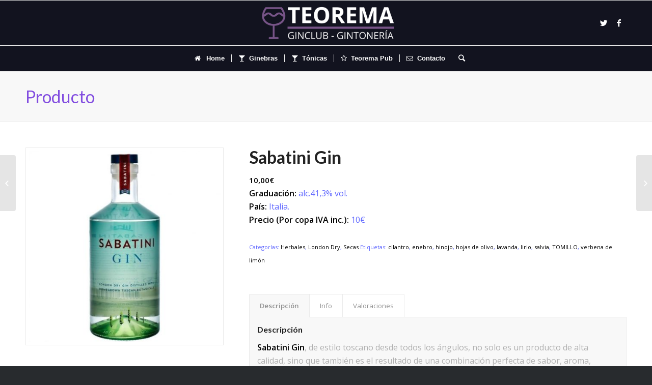

--- FILE ---
content_type: text/html; charset=UTF-8
request_url: https://teorema.pub/producto/sabatini-gin/
body_size: 22552
content:
<!DOCTYPE html>
<html lang="es" class="html_stretched responsive av-preloader-disabled av-default-lightbox  html_header_top html_logo_center html_bottom_nav_header html_menu_right html_slim html_header_sticky html_header_shrinking_disabled html_mobile_menu_tablet html_header_searchicon html_content_align_center html_header_unstick_top_disabled html_header_stretch_disabled html_elegant-blog html_modern-blog html_av-overlay-full html_av-submenu-clone html_entry_id_5754 av-no-preview html_text_menu_active ">
<head>
<meta charset="UTF-8" />
<meta name="robots" content="index, follow" />
<!-- mobile setting -->
<meta name="viewport" content="width=device-width, initial-scale=1, maximum-scale=1">
<!-- Scripts/CSS and wp_head hook -->
<title>Sabatini Gin &#8211; Teorema.pub</title>
<meta name='robots' content='max-image-preview:large' />
<link rel='dns-prefetch' href='//maxcdn.bootstrapcdn.com' />
<link rel="alternate" type="application/rss+xml" title="Teorema.pub &raquo; Feed" href="https://teorema.pub/feed/" />
<link rel="alternate" type="application/rss+xml" title="Teorema.pub &raquo; Feed de los comentarios" href="https://teorema.pub/comments/feed/" />
<link rel="alternate" title="oEmbed (JSON)" type="application/json+oembed" href="https://teorema.pub/wp-json/oembed/1.0/embed?url=https%3A%2F%2Fteorema.pub%2Fproducto%2Fsabatini-gin%2F" />
<link rel="alternate" title="oEmbed (XML)" type="text/xml+oembed" href="https://teorema.pub/wp-json/oembed/1.0/embed?url=https%3A%2F%2Fteorema.pub%2Fproducto%2Fsabatini-gin%2F&#038;format=xml" />
<!-- google webfont font replacement -->
<link rel='stylesheet' id='avia-google-webfont' href='//fonts.googleapis.com/css?family=Lato:300,400,700%7COpen+Sans:400,600' type='text/css' media='all'/> 
<style id='wp-img-auto-sizes-contain-inline-css' type='text/css'>
img:is([sizes=auto i],[sizes^="auto," i]){contain-intrinsic-size:3000px 1500px}
/*# sourceURL=wp-img-auto-sizes-contain-inline-css */
</style>
<!-- <link rel='stylesheet' id='avia-woocommerce-css-css' href='https://teorema.pub/wp-content/themes/gin/config-woocommerce/woocommerce-mod.css' type='text/css' media='all' /> -->
<link rel="stylesheet" type="text/css" href="//teorema.pub/wp-content/cache/wpfc-minified/er55q4en/pmkv.css" media="all"/>
<style id='wp-block-library-inline-css' type='text/css'>
:root{--wp-block-synced-color:#7a00df;--wp-block-synced-color--rgb:122,0,223;--wp-bound-block-color:var(--wp-block-synced-color);--wp-editor-canvas-background:#ddd;--wp-admin-theme-color:#007cba;--wp-admin-theme-color--rgb:0,124,186;--wp-admin-theme-color-darker-10:#006ba1;--wp-admin-theme-color-darker-10--rgb:0,107,160.5;--wp-admin-theme-color-darker-20:#005a87;--wp-admin-theme-color-darker-20--rgb:0,90,135;--wp-admin-border-width-focus:2px}@media (min-resolution:192dpi){:root{--wp-admin-border-width-focus:1.5px}}.wp-element-button{cursor:pointer}:root .has-very-light-gray-background-color{background-color:#eee}:root .has-very-dark-gray-background-color{background-color:#313131}:root .has-very-light-gray-color{color:#eee}:root .has-very-dark-gray-color{color:#313131}:root .has-vivid-green-cyan-to-vivid-cyan-blue-gradient-background{background:linear-gradient(135deg,#00d084,#0693e3)}:root .has-purple-crush-gradient-background{background:linear-gradient(135deg,#34e2e4,#4721fb 50%,#ab1dfe)}:root .has-hazy-dawn-gradient-background{background:linear-gradient(135deg,#faaca8,#dad0ec)}:root .has-subdued-olive-gradient-background{background:linear-gradient(135deg,#fafae1,#67a671)}:root .has-atomic-cream-gradient-background{background:linear-gradient(135deg,#fdd79a,#004a59)}:root .has-nightshade-gradient-background{background:linear-gradient(135deg,#330968,#31cdcf)}:root .has-midnight-gradient-background{background:linear-gradient(135deg,#020381,#2874fc)}:root{--wp--preset--font-size--normal:16px;--wp--preset--font-size--huge:42px}.has-regular-font-size{font-size:1em}.has-larger-font-size{font-size:2.625em}.has-normal-font-size{font-size:var(--wp--preset--font-size--normal)}.has-huge-font-size{font-size:var(--wp--preset--font-size--huge)}.has-text-align-center{text-align:center}.has-text-align-left{text-align:left}.has-text-align-right{text-align:right}.has-fit-text{white-space:nowrap!important}#end-resizable-editor-section{display:none}.aligncenter{clear:both}.items-justified-left{justify-content:flex-start}.items-justified-center{justify-content:center}.items-justified-right{justify-content:flex-end}.items-justified-space-between{justify-content:space-between}.screen-reader-text{border:0;clip-path:inset(50%);height:1px;margin:-1px;overflow:hidden;padding:0;position:absolute;width:1px;word-wrap:normal!important}.screen-reader-text:focus{background-color:#ddd;clip-path:none;color:#444;display:block;font-size:1em;height:auto;left:5px;line-height:normal;padding:15px 23px 14px;text-decoration:none;top:5px;width:auto;z-index:100000}html :where(.has-border-color){border-style:solid}html :where([style*=border-top-color]){border-top-style:solid}html :where([style*=border-right-color]){border-right-style:solid}html :where([style*=border-bottom-color]){border-bottom-style:solid}html :where([style*=border-left-color]){border-left-style:solid}html :where([style*=border-width]){border-style:solid}html :where([style*=border-top-width]){border-top-style:solid}html :where([style*=border-right-width]){border-right-style:solid}html :where([style*=border-bottom-width]){border-bottom-style:solid}html :where([style*=border-left-width]){border-left-style:solid}html :where(img[class*=wp-image-]){height:auto;max-width:100%}:where(figure){margin:0 0 1em}html :where(.is-position-sticky){--wp-admin--admin-bar--position-offset:var(--wp-admin--admin-bar--height,0px)}@media screen and (max-width:600px){html :where(.is-position-sticky){--wp-admin--admin-bar--position-offset:0px}}
/*# sourceURL=wp-block-library-inline-css */
</style><!-- <link rel='stylesheet' id='wc-blocks-style-css' href='https://teorema.pub/wp-content/plugins/woocommerce/assets/client/blocks/wc-blocks.css' type='text/css' media='all' /> -->
<!-- <link rel='stylesheet' id='wc-blocks-style-all-products-css' href='https://teorema.pub/wp-content/plugins/woocommerce/assets/client/blocks/all-products.css' type='text/css' media='all' /> -->
<!-- <link rel='stylesheet' id='ywcas-blocks-style-frontend-css' href='https://teorema.pub/wp-content/plugins/yith-woocommerce-ajax-search/assets/css/frontend.css' type='text/css' media='all' /> -->
<link rel="stylesheet" type="text/css" href="//teorema.pub/wp-content/cache/wpfc-minified/l0du693v/pmno.css" media="all"/>
<style id='global-styles-inline-css' type='text/css'>
:root{--wp--preset--aspect-ratio--square: 1;--wp--preset--aspect-ratio--4-3: 4/3;--wp--preset--aspect-ratio--3-4: 3/4;--wp--preset--aspect-ratio--3-2: 3/2;--wp--preset--aspect-ratio--2-3: 2/3;--wp--preset--aspect-ratio--16-9: 16/9;--wp--preset--aspect-ratio--9-16: 9/16;--wp--preset--color--black: #000000;--wp--preset--color--cyan-bluish-gray: #abb8c3;--wp--preset--color--white: #ffffff;--wp--preset--color--pale-pink: #f78da7;--wp--preset--color--vivid-red: #cf2e2e;--wp--preset--color--luminous-vivid-orange: #ff6900;--wp--preset--color--luminous-vivid-amber: #fcb900;--wp--preset--color--light-green-cyan: #7bdcb5;--wp--preset--color--vivid-green-cyan: #00d084;--wp--preset--color--pale-cyan-blue: #8ed1fc;--wp--preset--color--vivid-cyan-blue: #0693e3;--wp--preset--color--vivid-purple: #9b51e0;--wp--preset--gradient--vivid-cyan-blue-to-vivid-purple: linear-gradient(135deg,rgb(6,147,227) 0%,rgb(155,81,224) 100%);--wp--preset--gradient--light-green-cyan-to-vivid-green-cyan: linear-gradient(135deg,rgb(122,220,180) 0%,rgb(0,208,130) 100%);--wp--preset--gradient--luminous-vivid-amber-to-luminous-vivid-orange: linear-gradient(135deg,rgb(252,185,0) 0%,rgb(255,105,0) 100%);--wp--preset--gradient--luminous-vivid-orange-to-vivid-red: linear-gradient(135deg,rgb(255,105,0) 0%,rgb(207,46,46) 100%);--wp--preset--gradient--very-light-gray-to-cyan-bluish-gray: linear-gradient(135deg,rgb(238,238,238) 0%,rgb(169,184,195) 100%);--wp--preset--gradient--cool-to-warm-spectrum: linear-gradient(135deg,rgb(74,234,220) 0%,rgb(151,120,209) 20%,rgb(207,42,186) 40%,rgb(238,44,130) 60%,rgb(251,105,98) 80%,rgb(254,248,76) 100%);--wp--preset--gradient--blush-light-purple: linear-gradient(135deg,rgb(255,206,236) 0%,rgb(152,150,240) 100%);--wp--preset--gradient--blush-bordeaux: linear-gradient(135deg,rgb(254,205,165) 0%,rgb(254,45,45) 50%,rgb(107,0,62) 100%);--wp--preset--gradient--luminous-dusk: linear-gradient(135deg,rgb(255,203,112) 0%,rgb(199,81,192) 50%,rgb(65,88,208) 100%);--wp--preset--gradient--pale-ocean: linear-gradient(135deg,rgb(255,245,203) 0%,rgb(182,227,212) 50%,rgb(51,167,181) 100%);--wp--preset--gradient--electric-grass: linear-gradient(135deg,rgb(202,248,128) 0%,rgb(113,206,126) 100%);--wp--preset--gradient--midnight: linear-gradient(135deg,rgb(2,3,129) 0%,rgb(40,116,252) 100%);--wp--preset--font-size--small: 13px;--wp--preset--font-size--medium: 20px;--wp--preset--font-size--large: 36px;--wp--preset--font-size--x-large: 42px;--wp--preset--spacing--20: 0.44rem;--wp--preset--spacing--30: 0.67rem;--wp--preset--spacing--40: 1rem;--wp--preset--spacing--50: 1.5rem;--wp--preset--spacing--60: 2.25rem;--wp--preset--spacing--70: 3.38rem;--wp--preset--spacing--80: 5.06rem;--wp--preset--shadow--natural: 6px 6px 9px rgba(0, 0, 0, 0.2);--wp--preset--shadow--deep: 12px 12px 50px rgba(0, 0, 0, 0.4);--wp--preset--shadow--sharp: 6px 6px 0px rgba(0, 0, 0, 0.2);--wp--preset--shadow--outlined: 6px 6px 0px -3px rgb(255, 255, 255), 6px 6px rgb(0, 0, 0);--wp--preset--shadow--crisp: 6px 6px 0px rgb(0, 0, 0);}:where(.is-layout-flex){gap: 0.5em;}:where(.is-layout-grid){gap: 0.5em;}body .is-layout-flex{display: flex;}.is-layout-flex{flex-wrap: wrap;align-items: center;}.is-layout-flex > :is(*, div){margin: 0;}body .is-layout-grid{display: grid;}.is-layout-grid > :is(*, div){margin: 0;}:where(.wp-block-columns.is-layout-flex){gap: 2em;}:where(.wp-block-columns.is-layout-grid){gap: 2em;}:where(.wp-block-post-template.is-layout-flex){gap: 1.25em;}:where(.wp-block-post-template.is-layout-grid){gap: 1.25em;}.has-black-color{color: var(--wp--preset--color--black) !important;}.has-cyan-bluish-gray-color{color: var(--wp--preset--color--cyan-bluish-gray) !important;}.has-white-color{color: var(--wp--preset--color--white) !important;}.has-pale-pink-color{color: var(--wp--preset--color--pale-pink) !important;}.has-vivid-red-color{color: var(--wp--preset--color--vivid-red) !important;}.has-luminous-vivid-orange-color{color: var(--wp--preset--color--luminous-vivid-orange) !important;}.has-luminous-vivid-amber-color{color: var(--wp--preset--color--luminous-vivid-amber) !important;}.has-light-green-cyan-color{color: var(--wp--preset--color--light-green-cyan) !important;}.has-vivid-green-cyan-color{color: var(--wp--preset--color--vivid-green-cyan) !important;}.has-pale-cyan-blue-color{color: var(--wp--preset--color--pale-cyan-blue) !important;}.has-vivid-cyan-blue-color{color: var(--wp--preset--color--vivid-cyan-blue) !important;}.has-vivid-purple-color{color: var(--wp--preset--color--vivid-purple) !important;}.has-black-background-color{background-color: var(--wp--preset--color--black) !important;}.has-cyan-bluish-gray-background-color{background-color: var(--wp--preset--color--cyan-bluish-gray) !important;}.has-white-background-color{background-color: var(--wp--preset--color--white) !important;}.has-pale-pink-background-color{background-color: var(--wp--preset--color--pale-pink) !important;}.has-vivid-red-background-color{background-color: var(--wp--preset--color--vivid-red) !important;}.has-luminous-vivid-orange-background-color{background-color: var(--wp--preset--color--luminous-vivid-orange) !important;}.has-luminous-vivid-amber-background-color{background-color: var(--wp--preset--color--luminous-vivid-amber) !important;}.has-light-green-cyan-background-color{background-color: var(--wp--preset--color--light-green-cyan) !important;}.has-vivid-green-cyan-background-color{background-color: var(--wp--preset--color--vivid-green-cyan) !important;}.has-pale-cyan-blue-background-color{background-color: var(--wp--preset--color--pale-cyan-blue) !important;}.has-vivid-cyan-blue-background-color{background-color: var(--wp--preset--color--vivid-cyan-blue) !important;}.has-vivid-purple-background-color{background-color: var(--wp--preset--color--vivid-purple) !important;}.has-black-border-color{border-color: var(--wp--preset--color--black) !important;}.has-cyan-bluish-gray-border-color{border-color: var(--wp--preset--color--cyan-bluish-gray) !important;}.has-white-border-color{border-color: var(--wp--preset--color--white) !important;}.has-pale-pink-border-color{border-color: var(--wp--preset--color--pale-pink) !important;}.has-vivid-red-border-color{border-color: var(--wp--preset--color--vivid-red) !important;}.has-luminous-vivid-orange-border-color{border-color: var(--wp--preset--color--luminous-vivid-orange) !important;}.has-luminous-vivid-amber-border-color{border-color: var(--wp--preset--color--luminous-vivid-amber) !important;}.has-light-green-cyan-border-color{border-color: var(--wp--preset--color--light-green-cyan) !important;}.has-vivid-green-cyan-border-color{border-color: var(--wp--preset--color--vivid-green-cyan) !important;}.has-pale-cyan-blue-border-color{border-color: var(--wp--preset--color--pale-cyan-blue) !important;}.has-vivid-cyan-blue-border-color{border-color: var(--wp--preset--color--vivid-cyan-blue) !important;}.has-vivid-purple-border-color{border-color: var(--wp--preset--color--vivid-purple) !important;}.has-vivid-cyan-blue-to-vivid-purple-gradient-background{background: var(--wp--preset--gradient--vivid-cyan-blue-to-vivid-purple) !important;}.has-light-green-cyan-to-vivid-green-cyan-gradient-background{background: var(--wp--preset--gradient--light-green-cyan-to-vivid-green-cyan) !important;}.has-luminous-vivid-amber-to-luminous-vivid-orange-gradient-background{background: var(--wp--preset--gradient--luminous-vivid-amber-to-luminous-vivid-orange) !important;}.has-luminous-vivid-orange-to-vivid-red-gradient-background{background: var(--wp--preset--gradient--luminous-vivid-orange-to-vivid-red) !important;}.has-very-light-gray-to-cyan-bluish-gray-gradient-background{background: var(--wp--preset--gradient--very-light-gray-to-cyan-bluish-gray) !important;}.has-cool-to-warm-spectrum-gradient-background{background: var(--wp--preset--gradient--cool-to-warm-spectrum) !important;}.has-blush-light-purple-gradient-background{background: var(--wp--preset--gradient--blush-light-purple) !important;}.has-blush-bordeaux-gradient-background{background: var(--wp--preset--gradient--blush-bordeaux) !important;}.has-luminous-dusk-gradient-background{background: var(--wp--preset--gradient--luminous-dusk) !important;}.has-pale-ocean-gradient-background{background: var(--wp--preset--gradient--pale-ocean) !important;}.has-electric-grass-gradient-background{background: var(--wp--preset--gradient--electric-grass) !important;}.has-midnight-gradient-background{background: var(--wp--preset--gradient--midnight) !important;}.has-small-font-size{font-size: var(--wp--preset--font-size--small) !important;}.has-medium-font-size{font-size: var(--wp--preset--font-size--medium) !important;}.has-large-font-size{font-size: var(--wp--preset--font-size--large) !important;}.has-x-large-font-size{font-size: var(--wp--preset--font-size--x-large) !important;}
/*# sourceURL=global-styles-inline-css */
</style>
<style id='classic-theme-styles-inline-css' type='text/css'>
/*! This file is auto-generated */
.wp-block-button__link{color:#fff;background-color:#32373c;border-radius:9999px;box-shadow:none;text-decoration:none;padding:calc(.667em + 2px) calc(1.333em + 2px);font-size:1.125em}.wp-block-file__button{background:#32373c;color:#fff;text-decoration:none}
/*# sourceURL=/wp-includes/css/classic-themes.min.css */
</style>
<link rel='stylesheet' id='font-awesome-four-css' href='https://maxcdn.bootstrapcdn.com/font-awesome/4.7.0/css/font-awesome.min.css' type='text/css' media='all' />
<style id='woocommerce-inline-inline-css' type='text/css'>
.woocommerce form .form-row .required { visibility: visible; }
/*# sourceURL=woocommerce-inline-inline-css */
</style>
<!-- <link rel='stylesheet' id='wp-show-posts-css' href='https://teorema.pub/wp-content/plugins/wp-show-posts/css/wp-show-posts-min.css' type='text/css' media='all' /> -->
<!-- <link rel='stylesheet' id='yith-wcan-shortcodes-css' href='https://teorema.pub/wp-content/plugins/yith-woocommerce-ajax-navigation/assets/css/shortcodes.css' type='text/css' media='all' /> -->
<link rel="stylesheet" type="text/css" href="//teorema.pub/wp-content/cache/wpfc-minified/fervpa4q/pmkv.css" media="all"/>
<style id='yith-wcan-shortcodes-inline-css' type='text/css'>
:root{
--yith-wcan-filters_colors_titles: #434343;
--yith-wcan-filters_colors_background: #FFFFFF;
--yith-wcan-filters_colors_accent: #A7144C;
--yith-wcan-filters_colors_accent_r: 167;
--yith-wcan-filters_colors_accent_g: 20;
--yith-wcan-filters_colors_accent_b: 76;
--yith-wcan-color_swatches_border_radius: 100%;
--yith-wcan-color_swatches_size: 30px;
--yith-wcan-labels_style_background: #FFFFFF;
--yith-wcan-labels_style_background_hover: #A7144C;
--yith-wcan-labels_style_background_active: #A7144C;
--yith-wcan-labels_style_text: #434343;
--yith-wcan-labels_style_text_hover: #FFFFFF;
--yith-wcan-labels_style_text_active: #FFFFFF;
--yith-wcan-anchors_style_text: #434343;
--yith-wcan-anchors_style_text_hover: #A7144C;
--yith-wcan-anchors_style_text_active: #A7144C;
}
/*# sourceURL=yith-wcan-shortcodes-inline-css */
</style>
<link rel='stylesheet' id='ywctm-frontend-css' href='https://teorema.pub/wp-content/plugins/yith-woocommerce-catalog-mode/assets/css/frontend.min.css' type='text/css' media='all' />
<style id='ywctm-frontend-inline-css' type='text/css'>
form.cart button.single_add_to_cart_button, .ppc-button-wrapper, .wc-ppcp-paylater-msg__container, form.cart .quantity, .widget.woocommerce.widget_shopping_cart{display: none !important}
/*# sourceURL=ywctm-frontend-inline-css */
</style>
<!-- <link rel='stylesheet' id='avia-grid-css' href='https://teorema.pub/wp-content/themes/gin/css/grid.css' type='text/css' media='all' /> -->
<!-- <link rel='stylesheet' id='avia-base-css' href='https://teorema.pub/wp-content/themes/gin/css/base.css' type='text/css' media='all' /> -->
<!-- <link rel='stylesheet' id='avia-layout-css' href='https://teorema.pub/wp-content/themes/gin/css/layout.css' type='text/css' media='all' /> -->
<!-- <link rel='stylesheet' id='avia-scs-css' href='https://teorema.pub/wp-content/themes/gin/css/shortcodes.css' type='text/css' media='all' /> -->
<link rel="stylesheet" type="text/css" href="//teorema.pub/wp-content/cache/wpfc-minified/79y1w4ge/pmkv.css" media="all"/>
<!-- <link rel='stylesheet' id='avia-popup-css-css' href='https://teorema.pub/wp-content/themes/gin/js/aviapopup/magnific-popup.css' type='text/css' media='screen' /> -->
<!-- <link rel='stylesheet' id='avia-media-css' href='https://teorema.pub/wp-content/themes/gin/js/mediaelement/skin-1/mediaelementplayer.css' type='text/css' media='screen' /> -->
<link rel="stylesheet" type="text/css" href="//teorema.pub/wp-content/cache/wpfc-minified/243kuehk/pmkv.css" media="screen"/>
<!-- <link rel='stylesheet' id='avia-print-css' href='https://teorema.pub/wp-content/themes/gin/css/print.css' type='text/css' media='print' /> -->
<link rel="stylesheet" type="text/css" href="//teorema.pub/wp-content/cache/wpfc-minified/78relcll/pmkv.css" media="print"/>
<!-- <link rel='stylesheet' id='avia-dynamic-css' href='https://teorema.pub/wp-content/uploads/dynamic_avia/enfold.css' type='text/css' media='all' /> -->
<!-- <link rel='stylesheet' id='avia-custom-css' href='https://teorema.pub/wp-content/themes/gin/css/custom.css' type='text/css' media='all' /> -->
<link rel="stylesheet" type="text/css" href="//teorema.pub/wp-content/cache/wpfc-minified/laevg5u9/pmkv.css" media="all"/>
<script src='//teorema.pub/wp-content/cache/wpfc-minified/8n4v8zhs/rfo8.js' type="text/javascript"></script>
<!-- <script type="text/javascript" src="https://teorema.pub/wp-includes/js/jquery/jquery.min.js" id="jquery-core-js"></script> -->
<!-- <script type="text/javascript" src="https://teorema.pub/wp-includes/js/jquery/jquery-migrate.min.js" id="jquery-migrate-js"></script> -->
<script type="text/javascript" id="wc-single-product-js-extra">
/* <![CDATA[ */
var wc_single_product_params = {"i18n_required_rating_text":"Por favor elige una puntuaci\u00f3n","i18n_rating_options":["1 de 5 estrellas","2 de 5 estrellas","3 de 5 estrellas","4 de 5 estrellas","5 de 5 estrellas"],"i18n_product_gallery_trigger_text":"Ver galer\u00eda de im\u00e1genes a pantalla completa","review_rating_required":"yes","flexslider":{"rtl":false,"animation":"slide","smoothHeight":true,"directionNav":false,"controlNav":"thumbnails","slideshow":false,"animationSpeed":500,"animationLoop":false,"allowOneSlide":false},"zoom_enabled":"","zoom_options":[],"photoswipe_enabled":"","photoswipe_options":{"shareEl":false,"closeOnScroll":false,"history":false,"hideAnimationDuration":0,"showAnimationDuration":0},"flexslider_enabled":""};
//# sourceURL=wc-single-product-js-extra
/* ]]> */
</script>
<script src='//teorema.pub/wp-content/cache/wpfc-minified/1zqtklzv/rfo8.js' type="text/javascript"></script>
<!-- <script type="text/javascript" src="https://teorema.pub/wp-content/plugins/woocommerce/assets/js/frontend/single-product.min.js" id="wc-single-product-js" defer="defer" data-wp-strategy="defer"></script> -->
<!-- <script type="text/javascript" src="https://teorema.pub/wp-content/plugins/woocommerce/assets/js/jquery-blockui/jquery.blockUI.min.js" id="wc-jquery-blockui-js" defer="defer" data-wp-strategy="defer"></script> -->
<!-- <script type="text/javascript" src="https://teorema.pub/wp-content/plugins/woocommerce/assets/js/js-cookie/js.cookie.min.js" id="wc-js-cookie-js" defer="defer" data-wp-strategy="defer"></script> -->
<script type="text/javascript" id="woocommerce-js-extra">
/* <![CDATA[ */
var woocommerce_params = {"ajax_url":"/wp-admin/admin-ajax.php","wc_ajax_url":"/?wc-ajax=%%endpoint%%","i18n_password_show":"Mostrar contrase\u00f1a","i18n_password_hide":"Ocultar contrase\u00f1a"};
//# sourceURL=woocommerce-js-extra
/* ]]> */
</script>
<script src='//teorema.pub/wp-content/cache/wpfc-minified/jngkqxkx/pmkv.js' type="text/javascript"></script>
<!-- <script type="text/javascript" src="https://teorema.pub/wp-content/plugins/woocommerce/assets/js/frontend/woocommerce.min.js" id="woocommerce-js" defer="defer" data-wp-strategy="defer"></script> -->
<!-- <script type="text/javascript" src="https://teorema.pub/wp-content/themes/gin/js/avia-compat.js" id="avia-compat-js"></script> -->
<link rel="https://api.w.org/" href="https://teorema.pub/wp-json/" /><link rel="alternate" title="JSON" type="application/json" href="https://teorema.pub/wp-json/wp/v2/product/5754" /><link rel="EditURI" type="application/rsd+xml" title="RSD" href="https://teorema.pub/xmlrpc.php?rsd" />
<meta name="generator" content="WordPress 6.9" />
<meta name="generator" content="WooCommerce 10.4.3" />
<link rel="canonical" href="https://teorema.pub/producto/sabatini-gin/" />
<link rel='shortlink' href='https://teorema.pub/?p=5754' />
<link rel="profile" href="http://gmpg.org/xfn/11" />
<link rel="alternate" type="application/rss+xml" title="Teorema.pub RSS2 Feed" href="https://teorema.pub/feed/" />
<link rel="pingback" href="https://teorema.pub/xmlrpc.php" />
<!--[if lt IE 9]><script src="https://teorema.pub/wp-content/themes/gin/js/html5shiv.js"></script><![endif]-->
<noscript><style>.woocommerce-product-gallery{ opacity: 1 !important; }</style></noscript>
<link rel="icon" href="https://teorema.pub/wp-content/uploads/2017/10/cropped-teorema-gin-icon-32x32.png" sizes="32x32" />
<link rel="icon" href="https://teorema.pub/wp-content/uploads/2017/10/cropped-teorema-gin-icon-192x192.png" sizes="192x192" />
<link rel="apple-touch-icon" href="https://teorema.pub/wp-content/uploads/2017/10/cropped-teorema-gin-icon-180x180.png" />
<meta name="msapplication-TileImage" content="https://teorema.pub/wp-content/uploads/2017/10/cropped-teorema-gin-icon-270x270.png" />
<style type="text/css" id="wp-custom-css">
/*
Puedes añadir tu propio CSS aquí.
Haz clic en el icono de ayuda de arriba para averiguar más.
*/
#av_product_description h1 {
font-weight: 500;
font-size: 50px;
text-align: left;
}		</style>
<!--
Debugging Info for Theme support: 
Theme: Enfold
Version: 4.1.1
Installed: gin
AviaFramework Version: 4.6
AviaBuilder Version: 0.9.5
ML:128-PU:21-PLA:15
WP:6.9
Updates: disabled
-->
<style type='text/css'>
@font-face {font-family: 'entypo-fontello'; font-weight: normal; font-style: normal;
src: url('https://teorema.pub/wp-content/themes/gin/config-templatebuilder/avia-template-builder/assets/fonts/entypo-fontello.eot?v=3');
src: url('https://teorema.pub/wp-content/themes/gin/config-templatebuilder/avia-template-builder/assets/fonts/entypo-fontello.eot?v=3#iefix') format('embedded-opentype'), 
url('https://teorema.pub/wp-content/themes/gin/config-templatebuilder/avia-template-builder/assets/fonts/entypo-fontello.woff?v=3') format('woff'), 
url('https://teorema.pub/wp-content/themes/gin/config-templatebuilder/avia-template-builder/assets/fonts/entypo-fontello.ttf?v=3') format('truetype'), 
url('https://teorema.pub/wp-content/themes/gin/config-templatebuilder/avia-template-builder/assets/fonts/entypo-fontello.svg?v=3#entypo-fontello') format('svg');
} #top .avia-font-entypo-fontello, body .avia-font-entypo-fontello, html body [data-av_iconfont='entypo-fontello']:before{ font-family: 'entypo-fontello'; }
</style>
<script>
(function(i,s,o,g,r,a,m){i['GoogleAnalyticsObject']=r;i[r]=i[r]||function(){ (i[r].q=i[r].q||[]).push(arguments)},i[r].l=1*new Date();a=s.createElement(o),m=s.getElementsByTagName(o)[0];a.async=1;a.src=g;m.parentNode.insertBefore(a,m)})(window,document,'script','//www.google-analytics.com/analytics.js','ga');
ga('create', 'UA-114459694-1', 'auto');
ga('send', 'pageview');
</script>
<!-- <link rel='stylesheet' id='select2-css' href='https://teorema.pub/wp-content/plugins/woocommerce/assets/css/select2.css' type='text/css' media='all' /> -->
<link rel="stylesheet" type="text/css" href="//teorema.pub/wp-content/cache/wpfc-minified/f2vl0xh4/pmkv.css" media="all"/>
</head>
<body id="top" class="wp-singular product-template-default single single-product postid-5754 wp-theme-gin stretched lato open_sans no_sidebar_border theme-gin woocommerce woocommerce-page woocommerce-no-js yith-wcan-free" itemscope="itemscope" itemtype="https://schema.org/WebPage" >
<div id='wrap_all'>
<header id='header' class='all_colors header_color dark_bg_color  av_header_top av_logo_center av_bottom_nav_header av_menu_right av_slim av_header_sticky av_header_shrinking_disabled av_header_stretch_disabled av_mobile_menu_tablet av_header_searchicon av_header_unstick_top_disabled av_seperator_small_border av_alternate_logo_active'  role="banner" itemscope="itemscope" itemtype="https://schema.org/WPHeader" >
<div  id='header_main' class='container_wrap container_wrap_logo'>
<ul  class = 'cart_dropdown ' data-success='se ha añadido a la cesta'><li class='cart_dropdown_first'><a class='cart_dropdown_link' href='https://teorema.pub'><span aria-hidden='true' data-av_icon='' data-av_iconfont='entypo-fontello'></span><span class='av-cart-counter'>0</span><span class='avia_hidden_link_text'>Shopping Cart</span></a><!--<span class='cart_subtotal'><span class="woocommerce-Price-amount amount"><bdi>0,00<span class="woocommerce-Price-currencySymbol">&euro;</span></bdi></span></span>--><div class='dropdown_widget dropdown_widget_cart'><div class='avia-arrow'></div><div class="widget_shopping_cart_content"></div></div></li></ul><div class='container av-logo-container'><div class='inner-container'><span class='logo'><a href='https://teorema.pub/'><img height='100' width='300' src='https://teorema.pub/wp-content/uploads/2018/12/teorema-logo-w-2.png' alt='Teorema.pub' /></a></span><ul class='noLightbox social_bookmarks icon_count_2'><li class='social_bookmarks_twitter av-social-link-twitter social_icon_1'><a target='_blank' href='http://twitter.com/teoremapub' aria-hidden='true' data-av_icon='' data-av_iconfont='entypo-fontello' title='Twitter'><span class='avia_hidden_link_text'>Twitter</span></a></li><li class='social_bookmarks_facebook av-social-link-facebook social_icon_2'><a target='_blank' href='https://es-es.facebook.com/teorema.pub.haro/' aria-hidden='true' data-av_icon='' data-av_iconfont='entypo-fontello' title='Facebook'><span class='avia_hidden_link_text'>Facebook</span></a></li></ul></div></div><div id='header_main_alternate' class='container_wrap'><div class='container'><nav class='main_menu' data-selectname='Selecciona una página'  role="navigation" itemscope="itemscope" itemtype="https://schema.org/SiteNavigationElement" ><div class="avia-menu av-main-nav-wrap"><ul id="avia-menu" class="menu av-main-nav"><li id="menu-item-186" class="menu-item menu-item-type-post_type menu-item-object-page menu-item-home menu-item-top-level menu-item-top-level-1"><a href="https://teorema.pub/" itemprop="url"><span class="avia-bullet"></span><span class="avia-menu-text"><i class="fa fa-home fa-fw"></i>  Home</span><span class="avia-menu-fx"><span class="avia-arrow-wrap"><span class="avia-arrow"></span></span></span></a></li>
<li id="menu-item-194" class="menu-item menu-item-type-post_type menu-item-object-page menu-item-has-children current_page_parent menu-item-top-level menu-item-top-level-2"><a href="https://teorema.pub/producto/" itemprop="url"><span class="avia-bullet"></span><span class="avia-menu-text"><i class="fa fa-glass" aria-hidden="true"></i>  Ginebras</span><span class="avia-menu-fx"><span class="avia-arrow-wrap"><span class="avia-arrow"></span></span></span></a>
<ul class="sub-menu">
<li id="menu-item-174" class="menu-item menu-item-type-taxonomy menu-item-object-product_cat"><a href="https://teorema.pub/categoria/afrutadas/" itemprop="url"><span class="avia-bullet"></span><span class="avia-menu-text">Afrutadas</span></a></li>
<li id="menu-item-175" class="menu-item menu-item-type-taxonomy menu-item-object-product_cat"><a href="https://teorema.pub/categoria/aromaticas/" itemprop="url"><span class="avia-bullet"></span><span class="avia-menu-text">Aromáticas</span></a></li>
<li id="menu-item-355" class="menu-item menu-item-type-taxonomy menu-item-object-product_cat"><a href="https://teorema.pub/categoria/barrel-aged/" itemprop="url"><span class="avia-bullet"></span><span class="avia-menu-text">Barrel Aged</span></a></li>
<li id="menu-item-176" class="menu-item menu-item-type-taxonomy menu-item-object-product_cat"><a href="https://teorema.pub/categoria/citricas/" itemprop="url"><span class="avia-bullet"></span><span class="avia-menu-text">Cítricas</span></a></li>
<li id="menu-item-177" class="menu-item menu-item-type-taxonomy menu-item-object-product_cat"><a href="https://teorema.pub/categoria/florales/" itemprop="url"><span class="avia-bullet"></span><span class="avia-menu-text">Florales</span></a></li>
<li id="menu-item-178" class="menu-item menu-item-type-taxonomy menu-item-object-product_cat current-product-ancestor current-menu-parent current-product-parent"><a href="https://teorema.pub/categoria/herbales/" itemprop="url"><span class="avia-bullet"></span><span class="avia-menu-text">Herbales</span></a></li>
<li id="menu-item-179" class="menu-item menu-item-type-taxonomy menu-item-object-product_cat current-product-ancestor current-menu-parent current-product-parent"><a href="https://teorema.pub/categoria/london-dry/" itemprop="url"><span class="avia-bullet"></span><span class="avia-menu-text">London Dry</span></a></li>
<li id="menu-item-180" class="menu-item menu-item-type-taxonomy menu-item-object-product_cat current-product-ancestor current-menu-parent current-product-parent"><a href="https://teorema.pub/categoria/secas/" itemprop="url"><span class="avia-bullet"></span><span class="avia-menu-text">Secas</span></a></li>
<li id="menu-item-256" class="menu-item menu-item-type-taxonomy menu-item-object-product_cat"><a href="https://teorema.pub/categoria/suaves/" itemprop="url"><span class="avia-bullet"></span><span class="avia-menu-text">Suaves</span></a></li>
</ul>
</li>
<li id="menu-item-4287" class="menu-item menu-item-type-taxonomy menu-item-object-product_cat menu-item-top-level menu-item-top-level-3"><a href="https://teorema.pub/categoria/tonicas/" itemprop="url"><span class="avia-bullet"></span><span class="avia-menu-text"><i class="fa fa-glass" aria-hidden="true"></i>  Tónicas</span><span class="avia-menu-fx"><span class="avia-arrow-wrap"><span class="avia-arrow"></span></span></span></a></li>
<li id="menu-item-25" class="menu-item menu-item-type-custom menu-item-object-custom menu-item-top-level menu-item-top-level-4"><a href="https://teorema-pub.es" itemprop="url"><span class="avia-bullet"></span><span class="avia-menu-text"><i class="fa fa-star-o" aria-hidden="true"></i>  Teorema Pub</span><span class="avia-menu-fx"><span class="avia-arrow-wrap"><span class="avia-arrow"></span></span></span></a></li>
<li id="menu-item-187" class="menu-item menu-item-type-custom menu-item-object-custom menu-item-top-level menu-item-top-level-5"><a href="https://teorema-pub.es/contacto" itemprop="url"><span class="avia-bullet"></span><span class="avia-menu-text"><i class="fa fa-envelope-o" aria-hidden="true"></i>  Contacto</span><span class="avia-menu-fx"><span class="avia-arrow-wrap"><span class="avia-arrow"></span></span></span></a></li>
<li id="menu-item-search" class="noMobile menu-item menu-item-search-dropdown menu-item-avia-special">
<a href="?s=" data-avia-search-tooltip="
&lt;form action=&quot;https://teorema.pub/&quot; id=&quot;searchform&quot; method=&quot;get&quot; class=&quot;&quot;&gt;
&lt;div&gt;
&lt;input type=&quot;submit&quot; value=&quot;&quot; id=&quot;searchsubmit&quot; class=&quot;button avia-font-entypo-fontello&quot; /&gt;
&lt;input type=&quot;text&quot; id=&quot;s&quot; name=&quot;s&quot; value=&quot;&quot; placeholder='Buscar' /&gt;
&lt;/div&gt;
&lt;/form&gt;" aria-hidden='true' data-av_icon='' data-av_iconfont='entypo-fontello'><span class="avia_hidden_link_text">Buscar</span></a>
</li><li class="av-burger-menu-main menu-item-avia-special av-small-burger-icon">
<a href="#">
<span class="av-hamburger av-hamburger--spin av-js-hamburger">
<span class="av-hamburger-box">
<span class="av-hamburger-inner"></span>
<strong>Menú</strong>
</span>
</span>
</a>
</li></ul></div></nav></div> </div> 
<!-- end container_wrap-->
</div>
<div class='header_bg'></div>
<!-- end header -->
</header>
<div id='main' class='all_colors' data-scroll-offset='88'>
<div class='stretch_full container_wrap alternate_color light_bg_color title_container'><div class='container'><strong class='main-title entry-title'><a href='https://teorema.pub/producto/' rel='bookmark' title='Enlace permanente: Producto'  itemprop="headline" >Producto</a></strong></div></div><div class='container_wrap container_wrap_first main_color sidebar_right template-shop shop_columns_3'><div class='container'>
<div class="woocommerce-notices-wrapper"></div><div id="product-5754" class="product type-product post-5754 status-publish first instock product_cat-herbales product_cat-london-dry product_cat-secas product_tag-cilantro product_tag-enebro product_tag-hinojo product_tag-hojas-de-olivo product_tag-lavanda product_tag-lirio product_tag-salvia product_tag-tomillo product_tag-verbena-de-limon has-post-thumbnail taxable shipping-taxable purchasable product-type-simple">
<div class=" single-product-main-image alpha"><div class="woocommerce-product-gallery woocommerce-product-gallery--with-images woocommerce-product-gallery--columns-4 images" data-columns="4" style="opacity: 0; transition: opacity .25s ease-in-out;">
<div class="woocommerce-product-gallery__wrapper">
<a href="https://teorema.pub/wp-content/uploads/2019/08/Sabatini-Gin.jpg" class="" title="Sabatini Gin"  rel="prettyPhoto[product-gallery]"><img width="450" height="450" src="https://teorema.pub/wp-content/uploads/2019/08/Sabatini-Gin-550x550.jpg" class="attachment-shop_single size-shop_single" alt="Sabatini Gin" decoding="async" srcset="https://teorema.pub/wp-content/uploads/2019/08/Sabatini-Gin-550x550.jpg 550w, https://teorema.pub/wp-content/uploads/2019/08/Sabatini-Gin-80x80.jpg 80w, https://teorema.pub/wp-content/uploads/2019/08/Sabatini-Gin-300x300.jpg 300w, https://teorema.pub/wp-content/uploads/2019/08/Sabatini-Gin-768x768.jpg 768w, https://teorema.pub/wp-content/uploads/2019/08/Sabatini-Gin-36x36.jpg 36w, https://teorema.pub/wp-content/uploads/2019/08/Sabatini-Gin-180x180.jpg 180w, https://teorema.pub/wp-content/uploads/2019/08/Sabatini-Gin-705x705.jpg 705w, https://teorema.pub/wp-content/uploads/2019/08/Sabatini-Gin-100x100.jpg 100w, https://teorema.pub/wp-content/uploads/2019/08/Sabatini-Gin-450x450.jpg 450w, https://teorema.pub/wp-content/uploads/2019/08/Sabatini-Gin.jpg 800w" sizes="(max-width: 450px) 100vw, 450px" /></a><div class='thumbnails'></div>	</div>
</div>
<aside class='sidebar sidebar_sidebar_right smartphones_sidebar_active alpha units'  role="complementary" itemscope="itemscope" itemtype="https://schema.org/WPSideBar" ><div class='inner_sidebar extralight-border'><section id="yith_woocommerce_ajax_search-3" class="widget clearfix woocommerce widget_product_search yith_woocommerce_ajax_search"><h3 class="widgettitle">¿Qué ginebra estás buscando?</h3><div data-block-name="yith/search-block" data-size="sm" class="wp-block-yith-search-block alignwide "><div data-block-name="yith/input-block" data-button-border-radius="{&quot;topLeft&quot;:&quot;20px&quot;,&quot;topRight&quot;:&quot;20px&quot;,&quot;bottomLeft&quot;:&quot;20px&quot;,&quot;bottomRight&quot;:&quot;20px&quot;}" data-button-label="Search" data-icon-type="icon-right" data-input-bg-color="#fff" data-input-bg-focus-color="#fff" data-input-border-color="rgb(216, 216, 216)" data-input-border-focus-color="rgb(124, 124, 124)" data-input-border-radius="{&quot;topLeft&quot;:&quot;20px&quot;,&quot;topRight&quot;:&quot;20px&quot;,&quot;bottomLeft&quot;:&quot;20px&quot;,&quot;bottomRight&quot;:&quot;20px&quot;}" data-input-border-size="{&quot;topLeft&quot;:&quot;1px&quot;,&quot;topRight&quot;:&quot;1px&quot;,&quot;bottomLeft&quot;:&quot;1px&quot;,&quot;bottomRight&quot;:&quot;1px&quot;}" data-input-text-color="rgb(136, 136, 136)" data-placeholder-text-color="rgb(87, 87, 87)" data-placeholder="Buscar" data-submit-bg-color="#fff" data-submit-bg-hover-color="#fff" data-submit-border-color="#fff" data-submit-border-hover-color="#fff" data-submit-content-color="#DCDCDC" data-submit-content-hover-color="rgb(136, 136, 136)" data-submit-style="icon" class="wp-block-yith-input-block"></div><div data-block-name="yith/filled-block" class="wp-block-yith-filled-block"><div data-block-name="yith/product-results-block" data-hide-featured-if-on-sale="true" data-image-position="left" data-image-size="170" data-layout="list" data-limit-summary="false" data-max-results-to-show="3" data-no-results="No results. Try with a different keyword!" data-price-label="Price:" data-product-name-color="rgb(29, 29, 29)" data-show-add-to-cart="false" data-show-categories="false" data-show-featured-badge="true" data-show-image="true" data-show-name="true" data-show-out-of-stock-badge="true" data-show-price="true" data-show-s-k-u="false" data-show-sale-badge="true" data-show-stock="false" data-show-summary="false" data-show-view-all-text="See all products ({total})" data-show-view-all="true" data-summary-max-word="10" class="wp-block-yith-product-results-block"></div></div></div><span class="seperator extralight-border"></span></section><section id="woocommerce_product_categories-7" class="widget clearfix woocommerce widget_product_categories"><h3 class="widgettitle">Seleccione categoría</h3><select  name='product_cat' id='product_cat' class='dropdown_product_cat'>
<option value=''>Selecciona una categoría</option>
<option class="level-0" value="afrutadas">Afrutadas&nbsp;&nbsp;(354)</option>
<option class="level-0" value="aromaticas">Aromáticas&nbsp;&nbsp;(170)</option>
<option class="level-0" value="barrel-aged">Barrel Aged&nbsp;&nbsp;(98)</option>
<option class="level-0" value="citricas">Cítricas&nbsp;&nbsp;(277)</option>
<option class="level-0" value="florales">Florales&nbsp;&nbsp;(189)</option>
<option class="level-0" value="herbales">Herbales&nbsp;&nbsp;(134)</option>
<option class="level-0" value="london-dry" selected="selected">London Dry&nbsp;&nbsp;(1.314)</option>
<option class="level-0" value="secas">Secas&nbsp;&nbsp;(783)</option>
<option class="level-0" value="sin-categoria">Sin categoría&nbsp;&nbsp;(0)</option>
<option class="level-0" value="suaves">Suaves&nbsp;&nbsp;(1.265)</option>
<option class="level-0" value="tonicas">Tónicas&nbsp;&nbsp;(30)</option>
</select>
<span class="seperator extralight-border"></span></section></div></aside></div><div class='single-product-summary'>
<div class="summary entry-summary">
<h1 class="product_title entry-title">Sabatini Gin</h1><p class="price"><span class="woocommerce-Price-amount amount"><bdi>10,00<span class="woocommerce-Price-currencySymbol">&euro;</span></bdi></span></p>
<div class="woocommerce-product-details__short-description">
<div><b>Graduación: </b>alc.41,3% vol.</div>
<div><b>País:</b> Italia.</div>
<div><b>Precio (Por copa IVA inc.):</b> 10€</div>
</div>
<form class="cart" action="https://teorema.pub/producto/sabatini-gin/" method="post" enctype='multipart/form-data'>
<div class="quantity">
<label class="screen-reader-text" for="quantity_69725da8d55b4">Sabatini Gin cantidad</label>
<input
type="number"
id="quantity_69725da8d55b4"
class="input-text qty text"
name="quantity"
value="1"
aria-label="Cantidad de productos"
min="1"
step="1"
placeholder=""
inputmode="numeric"
autocomplete="off"
/>
</div>
<button type="submit" name="add-to-cart" value="5754" class="single_add_to_cart_button button alt">Añadir al carrito</button>
</form>
<div class="product_meta">
<span class="posted_in">Categorías: <a href="https://teorema.pub/categoria/herbales/" rel="tag">Herbales</a>, <a href="https://teorema.pub/categoria/london-dry/" rel="tag">London Dry</a>, <a href="https://teorema.pub/categoria/secas/" rel="tag">Secas</a></span>
<span class="tagged_as">Etiquetas: <a href="https://teorema.pub/etiqueta/cilantro/" rel="tag">cilantro</a>, <a href="https://teorema.pub/etiqueta/enebro/" rel="tag">enebro</a>, <a href="https://teorema.pub/etiqueta/hinojo/" rel="tag">hinojo</a>, <a href="https://teorema.pub/etiqueta/hojas-de-olivo/" rel="tag">hojas de olivo</a>, <a href="https://teorema.pub/etiqueta/lavanda/" rel="tag">lavanda</a>, <a href="https://teorema.pub/etiqueta/lirio/" rel="tag">lirio</a>, <a href="https://teorema.pub/etiqueta/salvia/" rel="tag">salvia</a>, <a href="https://teorema.pub/etiqueta/tomillo/" rel="tag">TOMILLO</a>, <a href="https://teorema.pub/etiqueta/verbena-de-limon/" rel="tag">verbena de limón</a></span>
</div>
</div>
<div class="woocommerce-tabs wc-tabs-wrapper">
<ul class="tabs wc-tabs" role="tablist">
<li role="presentation" class="description_tab" id="tab-title-description">
<a href="#tab-description" role="tab" aria-controls="tab-description">
Descripción					</a>
</li>
<li role="presentation" class="additional_information_tab" id="tab-title-additional_information">
<a href="#tab-additional_information" role="tab" aria-controls="tab-additional_information">
Info					</a>
</li>
<li role="presentation" class="reviews_tab" id="tab-title-reviews">
<a href="#tab-reviews" role="tab" aria-controls="tab-reviews">
Valoraciones					</a>
</li>
</ul>
<div class="woocommerce-Tabs-panel woocommerce-Tabs-panel--description panel entry-content wc-tab" id="tab-description" role="tabpanel" aria-labelledby="tab-title-description">
<h2>Descripción</h2>
<p><strong>Sabatini Gin</strong>, de estilo toscano desde todos los ángulos, no solo es un producto de alta calidad, sino que también es el resultado de una combinación perfecta de sabor, aroma, encanto e historia, que la familia Sabatini ha diseñado y construido con pasión y profesionalidad. Después de todo, Sabatini Gin es un nuevo episodio de los importantes lazos históricos y culturales entre Toscana e Inglaterra.</p>
<p>Todos los ingredientes son típicamente toscanos y se cosechan en la finca de la familia Sabatini cerca de Cortona.</p>
<p><strong>Botánicos, hojas de olivo, salvia, hinojo, lirio, verbena de limón, enebro, cilantro, tomillo y lavanda.</strong></p>
<p>Una ginebra clásica y  herbácea.</p>
</div>
<div class="woocommerce-Tabs-panel woocommerce-Tabs-panel--additional_information panel entry-content wc-tab" id="tab-additional_information" role="tabpanel" aria-labelledby="tab-title-additional_information">
<h2>Información adicional</h2>
<table class="woocommerce-product-attributes shop_attributes" aria-label="Detalles del producto">
<tr class="woocommerce-product-attributes-item woocommerce-product-attributes-item--attribute_pa_graduacion">
<th class="woocommerce-product-attributes-item__label" scope="row">Graduación</th>
<td class="woocommerce-product-attributes-item__value"><p>41,3º</p>
</td>
</tr>
<tr class="woocommerce-product-attributes-item woocommerce-product-attributes-item--attribute_pa_pais">
<th class="woocommerce-product-attributes-item__label" scope="row">País</th>
<td class="woocommerce-product-attributes-item__value"><p>Italia</p>
</td>
</tr>
</table>
</div>
<div class="woocommerce-Tabs-panel woocommerce-Tabs-panel--reviews panel entry-content wc-tab" id="tab-reviews" role="tabpanel" aria-labelledby="tab-title-reviews">
</div>
</div>
</div></div></div></div><div id="av_section_1" class="avia-section alternate_color avia-section-small  container_wrap fullsize"><div class="container"><div class="template-page content  twelve alpha units"><div class='product_column product_column_4'>
<section class="related products">
<h2>Productos relacionados</h2>
<ul class="products columns-4">
<li class="product type-product post-390 status-publish first instock product_cat-citricas product_cat-london-dry product_cat-secas product_tag-almendra product_tag-canela product_tag-cardamomo product_tag-cilantro product_tag-clavos-de-olor product_tag-jengibre product_tag-limon product_tag-nuez-moscada product_tag-regaliz has-post-thumbnail taxable shipping-taxable purchasable product-type-simple">
<div class='inner_product main_color wrapped_style noLightbox  av-product-class-no_button'><a href="https://teorema.pub/producto/williams-chase-extra-dry/" class="woocommerce-LoopProduct-link woocommerce-loop-product__link"><div class='thumbnail_container'><img width="450" height="450" src="https://teorema.pub/wp-content/uploads/2017/10/Williams-Chase-Eztra-Dry-450x450.jpg" class="attachment-shop_catalog size-shop_catalog wp-post-image" alt="Williams Chase Extra Dry" decoding="async" loading="lazy" srcset="https://teorema.pub/wp-content/uploads/2017/10/Williams-Chase-Eztra-Dry-450x450.jpg 450w, https://teorema.pub/wp-content/uploads/2017/10/Williams-Chase-Eztra-Dry-100x100.jpg 100w, https://teorema.pub/wp-content/uploads/2017/10/Williams-Chase-Eztra-Dry-80x80.jpg 80w, https://teorema.pub/wp-content/uploads/2017/10/Williams-Chase-Eztra-Dry-36x36.jpg 36w, https://teorema.pub/wp-content/uploads/2017/10/Williams-Chase-Eztra-Dry-180x180.jpg 180w, https://teorema.pub/wp-content/uploads/2017/10/Williams-Chase-Eztra-Dry-120x120.jpg 120w" sizes="auto, (max-width: 450px) 100vw, 450px" /><span class='cart-loading'></span></div><div class='inner_product_header'><div class='avia-arrow'></div><div class='inner_product_header_table'><div class='inner_product_header_cell'><h2 class="woocommerce-loop-product__title">Williams Chase Extra Dry</h2>
<span class="price"><span class="woocommerce-Price-amount amount"><bdi>9,00<span class="woocommerce-Price-currencySymbol">&euro;</span></bdi></span></span>
</div></div></div></a></div></li>
<li class="product type-product post-582 status-publish instock product_cat-afrutadas product_cat-london-dry product_cat-suaves product_tag-afrutado-y-mas-dulzon product_tag-almendra product_tag-casia product_tag-nitido product_tag-notas-deliciosas product_tag-sabor-suave-y-picante has-post-thumbnail taxable shipping-taxable purchasable product-type-simple">
<div class='inner_product main_color wrapped_style noLightbox  av-product-class-no_button'><a href="https://teorema.pub/producto/greenalls-wild-berry/" class="woocommerce-LoopProduct-link woocommerce-loop-product__link"><div class='thumbnail_container'><img width="450" height="450" src="https://teorema.pub/wp-content/uploads/2017/11/grenals-wild-berry-450x450.jpg" class="attachment-shop_catalog size-shop_catalog wp-post-image" alt="grenals wild berry" decoding="async" loading="lazy" srcset="https://teorema.pub/wp-content/uploads/2017/11/grenals-wild-berry-450x450.jpg 450w, https://teorema.pub/wp-content/uploads/2017/11/grenals-wild-berry-100x100.jpg 100w, https://teorema.pub/wp-content/uploads/2017/11/grenals-wild-berry-550x550.jpg 550w, https://teorema.pub/wp-content/uploads/2017/11/grenals-wild-berry-80x80.jpg 80w, https://teorema.pub/wp-content/uploads/2017/11/grenals-wild-berry-300x300.jpg 300w, https://teorema.pub/wp-content/uploads/2017/11/grenals-wild-berry-36x36.jpg 36w, https://teorema.pub/wp-content/uploads/2017/11/grenals-wild-berry-180x180.jpg 180w, https://teorema.pub/wp-content/uploads/2017/11/grenals-wild-berry.jpg 640w" sizes="auto, (max-width: 450px) 100vw, 450px" /><span class='cart-loading'></span></div><div class='inner_product_header'><div class='avia-arrow'></div><div class='inner_product_header_table'><div class='inner_product_header_cell'><h2 class="woocommerce-loop-product__title">Greenall&#8217;s Wild Berry</h2>
<span class="price"><span class="woocommerce-Price-amount amount"><bdi>9,00<span class="woocommerce-Price-currencySymbol">&euro;</span></bdi></span></span>
</div></div></div></a></div></li>
<li class="product type-product post-464 status-publish instock product_cat-london-dry product_cat-secas product_tag-angelica product_tag-cardamomo product_tag-cilantro product_tag-enebro product_tag-menta-piperita product_tag-piel-de-naranja-y-de-limon has-post-thumbnail taxable shipping-taxable purchasable product-type-simple">
<div class='inner_product main_color wrapped_style noLightbox  av-product-class-no_button'><a href="https://teorema.pub/producto/gin-city-london/" class="woocommerce-LoopProduct-link woocommerce-loop-product__link"><div class='thumbnail_container'><img width="450" height="450" src="https://teorema.pub/wp-content/uploads/2017/11/gin-city-london-450x450.jpg" class="attachment-shop_catalog size-shop_catalog wp-post-image" alt="gin-city-london" decoding="async" loading="lazy" srcset="https://teorema.pub/wp-content/uploads/2017/11/gin-city-london-450x450.jpg 450w, https://teorema.pub/wp-content/uploads/2017/11/gin-city-london-100x100.jpg 100w, https://teorema.pub/wp-content/uploads/2017/11/gin-city-london-80x80.jpg 80w, https://teorema.pub/wp-content/uploads/2017/11/gin-city-london-36x36.jpg 36w, https://teorema.pub/wp-content/uploads/2017/11/gin-city-london-180x180.jpg 180w, https://teorema.pub/wp-content/uploads/2017/11/gin-city-london-120x120.jpg 120w" sizes="auto, (max-width: 450px) 100vw, 450px" /><span class='cart-loading'></span></div><div class='inner_product_header'><div class='avia-arrow'></div><div class='inner_product_header_table'><div class='inner_product_header_cell'><h2 class="woocommerce-loop-product__title">Gin City London</h2>
<span class="price"><span class="woocommerce-Price-amount amount"><bdi>9,00<span class="woocommerce-Price-currencySymbol">&euro;</span></bdi></span></span>
</div></div></div></a></div></li>
<li class="product type-product post-134 status-publish last instock product_cat-citricas product_cat-london-dry product_cat-secas product_cat-suaves product_tag-angelica product_tag-cascara-de-almendra-dulce product_tag-cascara-de-limon product_tag-cascara-de-naranja product_tag-cassia product_tag-cilantro product_tag-enebro product_tag-london-dry product_tag-mano-de-buda product_tag-naranja-dulce product_tag-raiz-de-lirio product_tag-regaliz product_tag-seca has-post-thumbnail taxable shipping-taxable purchasable product-type-simple">
<div class='inner_product main_color wrapped_style noLightbox  av-product-class-no_button'><a href="https://teorema.pub/producto/botanic-premium/" class="woocommerce-LoopProduct-link woocommerce-loop-product__link"><div class='thumbnail_container'><img width="450" height="450" src="https://teorema.pub/wp-content/uploads/2017/10/botanic-premium-450x450.jpg" class="attachment-shop_catalog size-shop_catalog wp-post-image" alt="Botanic Premium" decoding="async" loading="lazy" srcset="https://teorema.pub/wp-content/uploads/2017/10/botanic-premium-450x450.jpg 450w, https://teorema.pub/wp-content/uploads/2017/10/botanic-premium-100x100.jpg 100w, https://teorema.pub/wp-content/uploads/2017/10/botanic-premium-80x80.jpg 80w, https://teorema.pub/wp-content/uploads/2017/10/botanic-premium-36x36.jpg 36w, https://teorema.pub/wp-content/uploads/2017/10/botanic-premium-180x180.jpg 180w, https://teorema.pub/wp-content/uploads/2017/10/botanic-premium-120x120.jpg 120w" sizes="auto, (max-width: 450px) 100vw, 450px" /><span class='cart-loading'></span></div><div class='inner_product_header'><div class='avia-arrow'></div><div class='inner_product_header_table'><div class='inner_product_header_cell'><h2 class="woocommerce-loop-product__title">Botanic Premium</h2>
<span class="price"><span class="woocommerce-Price-amount amount"><bdi>8,00<span class="woocommerce-Price-currencySymbol">&euro;</span></bdi></span></span>
</div></div></div></a></div></li>
</ul>
</section>
</div></div>
</div></div>
						<div class='container_wrap footer_color' id='footer'>
<div class='container'>
<div class='flex_column av_one_fourth  first el_before_av_one_fourth'><section id="media_image-2" class="widget clearfix widget_media_image"><a href="https://teorema.pub"><img width="195" height="81" src="https://teorema.pub/wp-content/uploads/2017/10/teorema-logo-w.png" class="image wp-image-87  attachment-full size-full" alt="" style="max-width: 100%; height: auto;" decoding="async" loading="lazy" /></a><span class="seperator extralight-border"></span></section></div><div class='flex_column av_one_fourth  el_after_av_one_fourth  el_before_av_one_fourth '><section id="custom_html-2" class="widget_text widget clearfix widget_custom_html"><h3 class="widgettitle">Contacto</h3><div class="textwidget custom-html-widget">Teorema Pub-Gintonería.<br>
C/ La Ventilla 1.<br>
CP: 26200. Haro (La Rioja).<br>
Teléfono: 941 70 23 51</div><span class="seperator extralight-border"></span></section></div><div class='flex_column av_one_fourth  el_after_av_one_fourth  el_before_av_one_fourth '><section id="woocommerce_product_categories-4" class="widget clearfix woocommerce widget_product_categories"><h3 class="widgettitle">Categorías</h3><select  name='product_cat' id='product_cat' class='dropdown_product_cat'>
<option value=''>Selecciona una categoría</option>
<option class="level-0" value="afrutadas">Afrutadas&nbsp;&nbsp;(354)</option>
<option class="level-0" value="aromaticas">Aromáticas&nbsp;&nbsp;(170)</option>
<option class="level-0" value="barrel-aged">Barrel Aged&nbsp;&nbsp;(98)</option>
<option class="level-0" value="citricas">Cítricas&nbsp;&nbsp;(277)</option>
<option class="level-0" value="florales">Florales&nbsp;&nbsp;(189)</option>
<option class="level-0" value="herbales">Herbales&nbsp;&nbsp;(134)</option>
<option class="level-0" value="london-dry" selected="selected">London Dry&nbsp;&nbsp;(1.314)</option>
<option class="level-0" value="secas">Secas&nbsp;&nbsp;(783)</option>
<option class="level-0" value="sin-categoria">Sin categoría&nbsp;&nbsp;(0)</option>
<option class="level-0" value="suaves">Suaves&nbsp;&nbsp;(1.265)</option>
<option class="level-0" value="tonicas">Tónicas&nbsp;&nbsp;(30)</option>
</select>
<span class="seperator extralight-border"></span></section></div><div class='flex_column av_one_fourth  el_after_av_one_fourth  el_before_av_one_fourth '></div>
</div>
<!-- ####### END FOOTER CONTAINER ####### -->
</div>
<footer class='container_wrap socket_color' id='socket'  role="contentinfo" itemscope="itemscope" itemtype="https://schema.org/WPFooter" >
<div class='container'>
<span class='copyright'>© 2017 Copyright - Teorema.pub. Hecho con amor por <a href="https://capsulaimposible.com" target="_blank">Cápsula Imposible</a> </span>
<ul class='noLightbox social_bookmarks icon_count_2'><li class='social_bookmarks_twitter av-social-link-twitter social_icon_1'><a target='_blank' href='http://twitter.com/teoremapub' aria-hidden='true' data-av_icon='' data-av_iconfont='entypo-fontello' title='Twitter'><span class='avia_hidden_link_text'>Twitter</span></a></li><li class='social_bookmarks_facebook av-social-link-facebook social_icon_2'><a target='_blank' href='https://es-es.facebook.com/teorema.pub.haro/' aria-hidden='true' data-av_icon='' data-av_iconfont='entypo-fontello' title='Facebook'><span class='avia_hidden_link_text'>Facebook</span></a></li></ul>
</div>
<!-- ####### END SOCKET CONTAINER ####### -->
</footer>
<!-- end main -->
</div>
<a class='avia-post-nav avia-post-prev with-image' href='https://teorema.pub/producto/edmundo-london-dry-gin/' >    <span class='label iconfont' aria-hidden='true' data-av_icon='' data-av_iconfont='entypo-fontello'></span>    <span class='entry-info-wrap'>        <span class='entry-info'>            <span class='entry-title'>Edmundo London Dry Gin</span>            <span class='entry-image'><img width="80" height="80" src="https://teorema.pub/wp-content/uploads/2019/08/Edmundo-London-Dry-Gin-2-80x80.jpg" class="attachment-thumbnail size-thumbnail wp-post-image" alt="Edmundo London Dry Gin" decoding="async" loading="lazy" srcset="https://teorema.pub/wp-content/uploads/2019/08/Edmundo-London-Dry-Gin-2-80x80.jpg 80w, https://teorema.pub/wp-content/uploads/2019/08/Edmundo-London-Dry-Gin-2-36x36.jpg 36w, https://teorema.pub/wp-content/uploads/2019/08/Edmundo-London-Dry-Gin-2-180x180.jpg 180w, https://teorema.pub/wp-content/uploads/2019/08/Edmundo-London-Dry-Gin-2-100x100.jpg 100w, https://teorema.pub/wp-content/uploads/2019/08/Edmundo-London-Dry-Gin-2-450x450.jpg 450w" sizes="auto, (max-width: 80px) 100vw, 80px" /></span>        </span>    </span></a><a class='avia-post-nav avia-post-next with-image' href='https://teorema.pub/producto/first-gin/' >    <span class='label iconfont' aria-hidden='true' data-av_icon='' data-av_iconfont='entypo-fontello'></span>    <span class='entry-info-wrap'>        <span class='entry-info'>            <span class='entry-image'><img width="80" height="80" src="https://teorema.pub/wp-content/uploads/2019/08/First-Gin-80x80.jpg" class="attachment-thumbnail size-thumbnail wp-post-image" alt="First Gin" decoding="async" loading="lazy" srcset="https://teorema.pub/wp-content/uploads/2019/08/First-Gin-80x80.jpg 80w, https://teorema.pub/wp-content/uploads/2019/08/First-Gin-300x300.jpg 300w, https://teorema.pub/wp-content/uploads/2019/08/First-Gin-768x768.jpg 768w, https://teorema.pub/wp-content/uploads/2019/08/First-Gin-36x36.jpg 36w, https://teorema.pub/wp-content/uploads/2019/08/First-Gin-180x180.jpg 180w, https://teorema.pub/wp-content/uploads/2019/08/First-Gin-705x705.jpg 705w, https://teorema.pub/wp-content/uploads/2019/08/First-Gin-100x100.jpg 100w, https://teorema.pub/wp-content/uploads/2019/08/First-Gin-450x450.jpg 450w, https://teorema.pub/wp-content/uploads/2019/08/First-Gin-550x550.jpg 550w, https://teorema.pub/wp-content/uploads/2019/08/First-Gin.jpg 800w" sizes="auto, (max-width: 80px) 100vw, 80px" /></span>            <span class='entry-title'>First Gin</span>        </span>    </span></a><!-- end wrap_all --></div>
<script type="speculationrules">
{"prefetch":[{"source":"document","where":{"and":[{"href_matches":"/*"},{"not":{"href_matches":["/wp-*.php","/wp-admin/*","/wp-content/uploads/*","/wp-content/*","/wp-content/plugins/*","/wp-content/themes/gin/*","/*\\?(.+)"]}},{"not":{"selector_matches":"a[rel~=\"nofollow\"]"}},{"not":{"selector_matches":".no-prefetch, .no-prefetch a"}}]},"eagerness":"conservative"}]}
</script>
<script type='text/javascript'>
/* <![CDATA[ */  
var avia_framework_globals = avia_framework_globals || {};
avia_framework_globals.frameworkUrl = 'https://teorema.pub/wp-content/themes/gin/framework/';
avia_framework_globals.installedAt = 'https://teorema.pub/wp-content/themes/gin/';
avia_framework_globals.ajaxurl = 'https://teorema.pub/wp-admin/admin-ajax.php';
/* ]]> */ 
</script>
<script type="application/ld+json">{"@context":"https://schema.org/","@type":"Product","@id":"https://teorema.pub/producto/sabatini-gin/#product","name":"Sabatini Gin","url":"https://teorema.pub/producto/sabatini-gin/","description":"Graduaci\u00f3n:\u00a0alc.41,3% vol.\r\nPa\u00eds:\u00a0Italia.\r\nPrecio (Por copa IVA inc.): 10\u20ac","image":"https://teorema.pub/wp-content/uploads/2019/08/Sabatini-Gin.jpg","sku":5754,"offers":[{"@type":"Offer","priceSpecification":[{"@type":"UnitPriceSpecification","price":"10.00","priceCurrency":"EUR","valueAddedTaxIncluded":true,"validThrough":"2027-12-31"}],"priceValidUntil":"2027-12-31","availability":"https://schema.org/InStock","url":"https://teorema.pub/producto/sabatini-gin/","seller":{"@type":"Organization","name":"Teorema.pub","url":"https://teorema.pub"}}]}</script>	<script type='text/javascript'>
(function () {
var c = document.body.className;
c = c.replace(/woocommerce-no-js/, 'woocommerce-js');
document.body.className = c;
})();
</script>
<script type="text/javascript" src="https://teorema.pub/wp-content/themes/gin/config-woocommerce/woocommerce-mod.js" id="avia-woocommerce-js-js"></script>
<script type="text/javascript" src="https://teorema.pub/wp-content/themes/gin/js/avia.js" id="avia-default-js"></script>
<script type="text/javascript" src="https://teorema.pub/wp-content/themes/gin/js/shortcodes.js" id="avia-shortcodes-js"></script>
<script type="text/javascript" src="https://teorema.pub/wp-content/themes/gin/js/aviapopup/jquery.magnific-popup.min.js" id="avia-popup-js"></script>
<script type="text/javascript" id="mediaelement-core-js-before">
/* <![CDATA[ */
var mejsL10n = {"language":"es","strings":{"mejs.download-file":"Descargar archivo","mejs.install-flash":"Est\u00e1s usando un navegador que no tiene Flash activo o instalado. Por favor, activa el componente del reproductor Flash o descarga la \u00faltima versi\u00f3n desde https://get.adobe.com/flashplayer/","mejs.fullscreen":"Pantalla completa","mejs.play":"Reproducir","mejs.pause":"Pausa","mejs.time-slider":"Control de tiempo","mejs.time-help-text":"Usa las teclas de direcci\u00f3n izquierda/derecha para avanzar un segundo y las flechas arriba/abajo para avanzar diez segundos.","mejs.live-broadcast":"Transmisi\u00f3n en vivo","mejs.volume-help-text":"Utiliza las teclas de flecha arriba/abajo para aumentar o disminuir el volumen.","mejs.unmute":"Activar el sonido","mejs.mute":"Silenciar","mejs.volume-slider":"Control de volumen","mejs.video-player":"Reproductor de v\u00eddeo","mejs.audio-player":"Reproductor de audio","mejs.captions-subtitles":"Pies de foto / Subt\u00edtulos","mejs.captions-chapters":"Cap\u00edtulos","mejs.none":"Ninguna","mejs.afrikaans":"Afrik\u00e1ans","mejs.albanian":"Albano","mejs.arabic":"\u00c1rabe","mejs.belarusian":"Bielorruso","mejs.bulgarian":"B\u00falgaro","mejs.catalan":"Catal\u00e1n","mejs.chinese":"Chino","mejs.chinese-simplified":"Chino (Simplificado)","mejs.chinese-traditional":"Chino (Tradicional)","mejs.croatian":"Croata","mejs.czech":"Checo","mejs.danish":"Dan\u00e9s","mejs.dutch":"Neerland\u00e9s","mejs.english":"Ingl\u00e9s","mejs.estonian":"Estonio","mejs.filipino":"Filipino","mejs.finnish":"Fin\u00e9s","mejs.french":"Franc\u00e9s","mejs.galician":"Gallego","mejs.german":"Alem\u00e1n","mejs.greek":"Griego","mejs.haitian-creole":"Creole haitiano","mejs.hebrew":"Hebreo","mejs.hindi":"Indio","mejs.hungarian":"H\u00fangaro","mejs.icelandic":"Island\u00e9s","mejs.indonesian":"Indonesio","mejs.irish":"Irland\u00e9s","mejs.italian":"Italiano","mejs.japanese":"Japon\u00e9s","mejs.korean":"Coreano","mejs.latvian":"Let\u00f3n","mejs.lithuanian":"Lituano","mejs.macedonian":"Macedonio","mejs.malay":"Malayo","mejs.maltese":"Malt\u00e9s","mejs.norwegian":"Noruego","mejs.persian":"Persa","mejs.polish":"Polaco","mejs.portuguese":"Portugu\u00e9s","mejs.romanian":"Rumano","mejs.russian":"Ruso","mejs.serbian":"Serbio","mejs.slovak":"Eslovaco","mejs.slovenian":"Esloveno","mejs.spanish":"Espa\u00f1ol","mejs.swahili":"Swahili","mejs.swedish":"Sueco","mejs.tagalog":"Tagalo","mejs.thai":"Tailand\u00e9s","mejs.turkish":"Turco","mejs.ukrainian":"Ukraniano","mejs.vietnamese":"Vietnamita","mejs.welsh":"Gal\u00e9s","mejs.yiddish":"Yiddish"}};
//# sourceURL=mediaelement-core-js-before
/* ]]> */
</script>
<script type="text/javascript" src="https://teorema.pub/wp-includes/js/mediaelement/mediaelement-and-player.min.js" id="mediaelement-core-js"></script>
<script type="text/javascript" src="https://teorema.pub/wp-includes/js/mediaelement/mediaelement-migrate.min.js" id="mediaelement-migrate-js"></script>
<script type="text/javascript" id="mediaelement-js-extra">
/* <![CDATA[ */
var _wpmejsSettings = {"pluginPath":"/wp-includes/js/mediaelement/","classPrefix":"mejs-","stretching":"responsive","audioShortcodeLibrary":"mediaelement","videoShortcodeLibrary":"mediaelement"};
//# sourceURL=mediaelement-js-extra
/* ]]> */
</script>
<script type="text/javascript" src="https://teorema.pub/wp-includes/js/mediaelement/wp-mediaelement.min.js" id="wp-mediaelement-js"></script>
<script type="text/javascript" src="https://teorema.pub/wp-includes/js/comment-reply.min.js" id="comment-reply-js" async="async" data-wp-strategy="async" fetchpriority="low"></script>
<script type="text/javascript" src="https://teorema.pub/wp-content/plugins/woocommerce/assets/js/sourcebuster/sourcebuster.min.js" id="sourcebuster-js-js"></script>
<script type="text/javascript" id="wc-order-attribution-js-extra">
/* <![CDATA[ */
var wc_order_attribution = {"params":{"lifetime":1.0e-5,"session":30,"base64":false,"ajaxurl":"https://teorema.pub/wp-admin/admin-ajax.php","prefix":"wc_order_attribution_","allowTracking":true},"fields":{"source_type":"current.typ","referrer":"current_add.rf","utm_campaign":"current.cmp","utm_source":"current.src","utm_medium":"current.mdm","utm_content":"current.cnt","utm_id":"current.id","utm_term":"current.trm","utm_source_platform":"current.plt","utm_creative_format":"current.fmt","utm_marketing_tactic":"current.tct","session_entry":"current_add.ep","session_start_time":"current_add.fd","session_pages":"session.pgs","session_count":"udata.vst","user_agent":"udata.uag"}};
//# sourceURL=wc-order-attribution-js-extra
/* ]]> */
</script>
<script type="text/javascript" src="https://teorema.pub/wp-content/plugins/woocommerce/assets/js/frontend/order-attribution.min.js" id="wc-order-attribution-js"></script>
<script type="text/javascript" src="https://teorema.pub/wp-includes/js/dist/vendor/lodash.min.js" id="lodash-js"></script>
<script type="text/javascript" id="lodash-js-after">
/* <![CDATA[ */
window.lodash = _.noConflict();
//# sourceURL=lodash-js-after
/* ]]> */
</script>
<script type="text/javascript" src="https://teorema.pub/wp-includes/js/dist/vendor/wp-polyfill.min.js" id="wp-polyfill-js"></script>
<script type="text/javascript" src="https://teorema.pub/wp-includes/js/dist/vendor/moment.min.js" id="moment-js"></script>
<script type="text/javascript" id="moment-js-after">
/* <![CDATA[ */
moment.updateLocale( 'es_ES', {"months":["enero","febrero","marzo","abril","mayo","junio","julio","agosto","septiembre","octubre","noviembre","diciembre"],"monthsShort":["Ene","Feb","Mar","Abr","May","Jun","Jul","Ago","Sep","Oct","Nov","Dic"],"weekdays":["domingo","lunes","martes","mi\u00e9rcoles","jueves","viernes","s\u00e1bado"],"weekdaysShort":["Dom","Lun","Mar","Mi\u00e9","Jue","Vie","S\u00e1b"],"week":{"dow":1},"longDateFormat":{"LT":"g:i a","LTS":null,"L":null,"LL":"F j, Y","LLL":"j \\d\\e F \\d\\e Y H:i","LLLL":null}} );
//# sourceURL=moment-js-after
/* ]]> */
</script>
<script type="text/javascript" src="https://teorema.pub/wp-includes/js/dist/hooks.min.js" id="wp-hooks-js"></script>
<script type="text/javascript" src="https://teorema.pub/wp-includes/js/dist/deprecated.min.js" id="wp-deprecated-js"></script>
<script type="text/javascript" src="https://teorema.pub/wp-includes/js/dist/date.min.js" id="wp-date-js"></script>
<script type="text/javascript" id="wp-date-js-after">
/* <![CDATA[ */
wp.date.setSettings( {"l10n":{"locale":"es_ES","months":["enero","febrero","marzo","abril","mayo","junio","julio","agosto","septiembre","octubre","noviembre","diciembre"],"monthsShort":["Ene","Feb","Mar","Abr","May","Jun","Jul","Ago","Sep","Oct","Nov","Dic"],"weekdays":["domingo","lunes","martes","mi\u00e9rcoles","jueves","viernes","s\u00e1bado"],"weekdaysShort":["Dom","Lun","Mar","Mi\u00e9","Jue","Vie","S\u00e1b"],"meridiem":{"am":"am","pm":"pm","AM":"AM","PM":"PM"},"relative":{"future":"%s desde ahora","past":"hace %s","s":"un segundo","ss":"%d segundos","m":"un minuto","mm":"%d minutos","h":"una hora","hh":"%d horas","d":"un d\u00eda","dd":"%d d\u00edas","M":"un mes","MM":"%d meses","y":"un a\u00f1o","yy":"%d a\u00f1os"},"startOfWeek":1},"formats":{"time":"g:i a","date":"F j, Y","datetime":"j \\d\\e F \\d\\e Y H:i","datetimeAbbreviated":"j M Y H:i"},"timezone":{"offset":1,"offsetFormatted":"1","string":"Europe/Madrid","abbr":"CET"}} );
//# sourceURL=wp-date-js-after
/* ]]> */
</script>
<script type="text/javascript" src="https://teorema.pub/wp-content/plugins/yith-woocommerce-ajax-search/plugin-fw/dist/lapilli-ui/date/index.js" id="lapilli-ui-date-js"></script>
<script type="text/javascript" id="lapilli-ui-date-js-after">
/* <![CDATA[ */
lapilliUI.date.setLocale( {"options":{"weekStartsOn":1}} );
lapilliUI.date.setDateFormats( {"year":"Y","month":"F","dayOfMonth":"j","monthShort":"M","weekday":"l","weekdayShort":"D","fullDate":"F j, Y","inputDate":"Y-m-d","monthAndDate":"F j","monthAndYear":"F Y"} );
lapilliUI.date.setFormatDate( wp.date.format );
//# sourceURL=lapilli-ui-date-js-after
/* ]]> */
</script>
<script type="text/javascript" src="https://teorema.pub/wp-includes/js/dist/vendor/react.min.js" id="react-js"></script>
<script type="text/javascript" src="https://teorema.pub/wp-content/plugins/yith-woocommerce-ajax-search/plugin-fw/dist/lapilli-ui/styles/index.js" id="lapilli-ui-styles-js"></script>
<script type="text/javascript" src="https://teorema.pub/wp-includes/js/dist/vendor/react-dom.min.js" id="react-dom-js"></script>
<script type="text/javascript" src="https://teorema.pub/wp-content/plugins/yith-woocommerce-ajax-search/plugin-fw/dist/lapilli-ui/components/index.js" id="lapilli-ui-components-js"></script>
<script type="text/javascript" src="https://teorema.pub/wp-includes/js/dist/i18n.min.js" id="wp-i18n-js"></script>
<script type="text/javascript" id="wp-i18n-js-after">
/* <![CDATA[ */
wp.i18n.setLocaleData( { 'text direction\u0004ltr': [ 'ltr' ] } );
//# sourceURL=wp-i18n-js-after
/* ]]> */
</script>
<script type="text/javascript" src="https://teorema.pub/wp-includes/js/dist/url.min.js" id="wp-url-js"></script>
<script type="text/javascript" id="wp-api-fetch-js-translations">
/* <![CDATA[ */
( function( domain, translations ) {
var localeData = translations.locale_data[ domain ] || translations.locale_data.messages;
localeData[""].domain = domain;
wp.i18n.setLocaleData( localeData, domain );
} )( "default", {"translation-revision-date":"2026-01-07 19:47:18+0000","generator":"GlotPress\/4.0.3","domain":"messages","locale_data":{"messages":{"":{"domain":"messages","plural-forms":"nplurals=2; plural=n != 1;","lang":"es"},"Could not get a valid response from the server.":["No se pudo obtener una respuesta v\u00e1lida del servidor."],"Unable to connect. Please check your Internet connection.":["No se puede conectar. Revisa tu conexi\u00f3n a Internet."],"Media upload failed. If this is a photo or a large image, please scale it down and try again.":["La subida de medios ha fallado. Si esto es una foto o una imagen grande, por favor, reduce su tama\u00f1o e int\u00e9ntalo de nuevo."],"The response is not a valid JSON response.":["Las respuesta no es una respuesta JSON v\u00e1lida."]}},"comment":{"reference":"wp-includes\/js\/dist\/api-fetch.js"}} );
//# sourceURL=wp-api-fetch-js-translations
/* ]]> */
</script>
<script type="text/javascript" src="https://teorema.pub/wp-includes/js/dist/api-fetch.min.js" id="wp-api-fetch-js"></script>
<script type="text/javascript" id="wp-api-fetch-js-after">
/* <![CDATA[ */
wp.apiFetch.use( wp.apiFetch.createRootURLMiddleware( "https://teorema.pub/wp-json/" ) );
wp.apiFetch.nonceMiddleware = wp.apiFetch.createNonceMiddleware( "4b5da508b1" );
wp.apiFetch.use( wp.apiFetch.nonceMiddleware );
wp.apiFetch.use( wp.apiFetch.mediaUploadMiddleware );
wp.apiFetch.nonceEndpoint = "https://teorema.pub/wp-admin/admin-ajax.php?action=rest-nonce";
//# sourceURL=wp-api-fetch-js-after
/* ]]> */
</script>
<script type="text/javascript" src="https://teorema.pub/wp-includes/js/dist/vendor/react-jsx-runtime.min.js" id="react-jsx-runtime-js"></script>
<script type="text/javascript" src="https://teorema.pub/wp-includes/js/dist/dom-ready.min.js" id="wp-dom-ready-js"></script>
<script type="text/javascript" id="wp-a11y-js-translations">
/* <![CDATA[ */
( function( domain, translations ) {
var localeData = translations.locale_data[ domain ] || translations.locale_data.messages;
localeData[""].domain = domain;
wp.i18n.setLocaleData( localeData, domain );
} )( "default", {"translation-revision-date":"2026-01-07 19:47:18+0000","generator":"GlotPress\/4.0.3","domain":"messages","locale_data":{"messages":{"":{"domain":"messages","plural-forms":"nplurals=2; plural=n != 1;","lang":"es"},"Notifications":["Avisos"]}},"comment":{"reference":"wp-includes\/js\/dist\/a11y.js"}} );
//# sourceURL=wp-a11y-js-translations
/* ]]> */
</script>
<script type="text/javascript" src="https://teorema.pub/wp-includes/js/dist/a11y.min.js" id="wp-a11y-js"></script>
<script type="text/javascript" src="https://teorema.pub/wp-includes/js/dist/dom.min.js" id="wp-dom-js"></script>
<script type="text/javascript" src="https://teorema.pub/wp-includes/js/dist/escape-html.min.js" id="wp-escape-html-js"></script>
<script type="text/javascript" src="https://teorema.pub/wp-includes/js/dist/element.min.js" id="wp-element-js"></script>
<script type="text/javascript" src="https://teorema.pub/wp-includes/js/dist/is-shallow-equal.min.js" id="wp-is-shallow-equal-js"></script>
<script type="text/javascript" id="wp-keycodes-js-translations">
/* <![CDATA[ */
( function( domain, translations ) {
var localeData = translations.locale_data[ domain ] || translations.locale_data.messages;
localeData[""].domain = domain;
wp.i18n.setLocaleData( localeData, domain );
} )( "default", {"translation-revision-date":"2026-01-07 19:47:18+0000","generator":"GlotPress\/4.0.3","domain":"messages","locale_data":{"messages":{"":{"domain":"messages","plural-forms":"nplurals=2; plural=n != 1;","lang":"es"},"Tilde":["Virgulilla"],"Backtick":["Acento grave"],"Period":["Punto"],"Comma":["Coma"]}},"comment":{"reference":"wp-includes\/js\/dist\/keycodes.js"}} );
//# sourceURL=wp-keycodes-js-translations
/* ]]> */
</script>
<script type="text/javascript" src="https://teorema.pub/wp-includes/js/dist/keycodes.min.js" id="wp-keycodes-js"></script>
<script type="text/javascript" src="https://teorema.pub/wp-includes/js/dist/priority-queue.min.js" id="wp-priority-queue-js"></script>
<script type="text/javascript" src="https://teorema.pub/wp-includes/js/dist/compose.min.js" id="wp-compose-js"></script>
<script type="text/javascript" src="https://teorema.pub/wp-includes/js/dist/html-entities.min.js" id="wp-html-entities-js"></script>
<script type="text/javascript" src="https://teorema.pub/wp-includes/js/dist/primitives.min.js" id="wp-primitives-js"></script>
<script type="text/javascript" src="https://teorema.pub/wp-includes/js/dist/private-apis.min.js" id="wp-private-apis-js"></script>
<script type="text/javascript" src="https://teorema.pub/wp-includes/js/dist/redux-routine.min.js" id="wp-redux-routine-js"></script>
<script type="text/javascript" src="https://teorema.pub/wp-includes/js/dist/data.min.js" id="wp-data-js"></script>
<script type="text/javascript" id="wp-data-js-after">
/* <![CDATA[ */
( function() {
var userId = 0;
var storageKey = "WP_DATA_USER_" + userId;
wp.data
.use( wp.data.plugins.persistence, { storageKey: storageKey } );
} )();
//# sourceURL=wp-data-js-after
/* ]]> */
</script>
<script type="text/javascript" id="wp-rich-text-js-translations">
/* <![CDATA[ */
( function( domain, translations ) {
var localeData = translations.locale_data[ domain ] || translations.locale_data.messages;
localeData[""].domain = domain;
wp.i18n.setLocaleData( localeData, domain );
} )( "default", {"translation-revision-date":"2026-01-07 19:47:18+0000","generator":"GlotPress\/4.0.3","domain":"messages","locale_data":{"messages":{"":{"domain":"messages","plural-forms":"nplurals=2; plural=n != 1;","lang":"es"},"%s applied.":["%s aplicado."],"%s removed.":["%s eliminado."]}},"comment":{"reference":"wp-includes\/js\/dist\/rich-text.js"}} );
//# sourceURL=wp-rich-text-js-translations
/* ]]> */
</script>
<script type="text/javascript" src="https://teorema.pub/wp-includes/js/dist/rich-text.min.js" id="wp-rich-text-js"></script>
<script type="text/javascript" src="https://teorema.pub/wp-includes/js/dist/warning.min.js" id="wp-warning-js"></script>
<script type="text/javascript" id="wp-components-js-translations">
/* <![CDATA[ */
( function( domain, translations ) {
var localeData = translations.locale_data[ domain ] || translations.locale_data.messages;
localeData[""].domain = domain;
wp.i18n.setLocaleData( localeData, domain );
} )( "default", {"translation-revision-date":"2026-01-07 19:47:18+0000","generator":"GlotPress\/4.0.3","domain":"messages","locale_data":{"messages":{"":{"domain":"messages","plural-forms":"nplurals=2; plural=n != 1;","lang":"es"},"December":["diciembre"],"November":["noviembre"],"October":["octubre"],"September":["septiembre"],"August":["agosto"],"July":["julio"],"June":["junio"],"May":["mayo"],"April":["abril"],"March":["marzo"],"February":["febrero"],"January":["enero"],"Optional":["Opcional"],"%s, selected":["%s, seleccionado"],"Go to the Previous Month":["Ir al mes anterior"],"Go to the Next Month":["Ir al mes siguiente"],"Today, %s":["Hoy, %s"],"Date range calendar":["Calendario de rango de fechas"],"Date calendar":["Calendario de fechas"],"input control\u0004Show %s":["Mostrar %s"],"Border color picker. The currently selected color has a value of \"%s\".":["Selector del color del borde. El color seleccionado actualmente tiene un valor de \u00ab%s\u00bb."],"Border color picker. The currently selected color is called \"%1$s\" and has a value of \"%2$s\".":["Selector del color del borde. El color seleccionado actualmente se llama \u00ab%1$s\u00bb y tiene un valor de \u00ab%2$s\u00bb."],"Border color and style picker. The currently selected color has a value of \"%s\".":["Selector de color y estilo de borde. El color seleccionado actualmente tiene un valor de \u00ab%s\u00bb."],"Border color and style picker. The currently selected color has a value of \"%1$s\". The currently selected style is \"%2$s\".":["Selector de color y estilo de borde. El color seleccionado actualmente tiene un valor de \u00ab%1$s\u00bb. El estilo seleccionado actualmente es \u00ab%2$s\u00bb."],"Border color and style picker. The currently selected color is called \"%1$s\" and has a value of \"%2$s\".":["Selector de color y estilo de borde. El color seleccionado actualmente se llama \u00ab%1$s\u00bb y tiene un valor de \u00ab%2$s\u00bb."],"Border color and style picker. The currently selected color is called \"%1$s\" and has a value of \"%2$s\". The currently selected style is \"%3$s\".":["Selector de color y estilo de borde. El color actualmente seleccionado se llama \u00ab%1$s\u00bb y tiene un valor de \u00ab%2$s\u00bb. El estilo seleccionado actualmente es \u00ab%3$s\u00bb."],"%d item selected":["%d elemento seleccionado","%d elementos seleccionados"],"Select AM or PM":["Selecciona AM o PM"],"Select an item":["Selecciona un elemento"],"No items found":["No se han encontrado elementos"],"Remove color: %s":["Eliminar color: %s"],"authors\u0004All":["Todos"],"categories\u0004All":["Todas"],"Edit: %s":["Editar: %s"],"Left and right sides":["Lados izquierdo y derecho"],"Top and bottom sides":["Laterales superior e inferior"],"Right side":["Lado derecho"],"Left side":["Lado izquierdo"],"Bottom side":["Parte inferior"],"Top side":["Parte superior"],"Large viewport largest dimension (lvmax)":["Dimensi\u00f3n m\u00e1xima del \u00e1rea visible grande (lvmax)"],"Small viewport largest dimension (svmax)":["Dimensi\u00f3n m\u00ednima del \u00e1rea visible peque\u00f1o (svmax)"],"Dynamic viewport largest dimension (dvmax)":["Dimensi\u00f3n m\u00e1xima del \u00e1rea visible din\u00e1mico (dvmax)"],"Dynamic viewport smallest dimension (dvmin)":["Dimensi\u00f3n m\u00ednima del \u00e1rea visible din\u00e1mico (dvmin)"],"Dynamic viewport width or height (dvb)":["Ancho o alto del \u00e1rea visible din\u00e1mico (dvb)"],"Dynamic viewport width or height (dvi)":["Ancho o alto del \u00e1rea visible din\u00e1mico (dvi)"],"Dynamic viewport height (dvh)":["Alto del \u00e1rea visible din\u00e1mico (dvh)"],"Dynamic viewport width (dvw)":["Ancho del \u00e1rea visible din\u00e1mico (dvw)"],"Large viewport smallest dimension (lvmin)":["Dimensi\u00f3n m\u00ednima del \u00e1rea visible grande (lvmin)"],"Large viewport width or height (lvb)":["Ancho o alto del \u00e1rea visible grande (lvb)"],"Large viewport width or height (lvi)":["Ancho o alto del \u00e1rea visible grande (lvi)"],"Large viewport height (lvh)":["Alto del \u00e1rea visible grande (lvh)"],"Large viewport width (lvw)":["Ancho del \u00e1rea visible grande (lvw)"],"Small viewport smallest dimension (svmin)":["Dimensi\u00f3n m\u00ednima del \u00e1rea visible peque\u00f1o (svmin)"],"Small viewport width or height (svb)":["Ancho o alto del \u00e1rea visible peque\u00f1o (svb)"],"Viewport smallest size in the block direction (svb)":["Tama\u00f1o m\u00ednimo del \u00e1rea visible en la direcci\u00f3n del bloque (svb)"],"Small viewport width or height (svi)":["Ancho o alto del \u00e1rea visible peque\u00f1o (svi)"],"Viewport smallest size in the inline direction (svi)":["Tama\u00f1o m\u00ednimo del \u00e1rea visible en la direcci\u00f3n incrustada (svi)"],"Small viewport height (svh)":["Alto del \u00e1rea visible peque\u00f1o (svh)"],"Small viewport width (svw)":["Ancho del \u00e1rea visible peque\u00f1o (svw)"],"No color selected":["No se ha seleccionado ning\u00fan color"],"Required":["Obligatorio"],"Notice":["Aviso"],"Error notice":["Aviso de error"],"Information notice":["Aviso informativo"],"Warning notice":["Aviso de advertencia"],"Focal point top position":["Posici\u00f3n superior del punto focal"],"Focal point left position":["Posici\u00f3n izquierda del punto focal"],"Scrollable section":["Secci\u00f3n con desplazamiento"],"Initial %d result loaded. Type to filter all available results. Use up and down arrow keys to navigate.":["Resultado inicial %d cargado. Escribe para filtrar todos los resultados disponibles. Utiliza las teclas de flecha arriba y abajo para navegar.","Resultados iniciaesl %d cargados. Escribe para filtrar todos los resultados disponibles. Utiliza las teclas de flecha arriba y abajo para navegar."],"Extra Extra Large":["Extra extra grande"],"Show details":["Mostrar detalles"],"Decrement":["Reducir"],"Increment":["Aumentar"],"All options reset":["Restablecer todas las opciones."],"All options are currently hidden":["Todas las opciones est\u00e1n ocultas"],"%s is now visible":["%s est\u00e1 ahora visible"],"%s hidden and reset to default":["%s oculto y restablecido a por defecto"],"%s reset to default":["%s restablecer a valores por defecto"],"XXL":["XXL"],"XL":["XL"],"L":["L"],"M":["M"],"S":["S"],"Unset":["No establecido"],"%1$s. Selected":["%1$s. Seleccionada"],"%1$s. Selected. There is %2$d event":["%1$s. Seleccionada. Hay %2$d evento","%1$s. Seleccionada. Hay %2$d eventos"],"View next month":["Ver mes siguiente"],"View previous month":["Ver mes anterior"],"Border color and style picker":["Selector de color de bordes y estilos"],"Loading \u2026":["Cargando\u2026"],"All sides":["Todos los lados"],"Bottom border":["Borde inferior"],"Right border":["Borde derecho"],"Left border":["Borde izquierdo"],"Top border":["Borde superior"],"Border color picker.":["Selector de color del borde."],"Border color and style picker.":["Selector de color y estilo del borde."],"Custom color picker. The currently selected color is called \"%1$s\" and has a value of \"%2$s\".":["Selector de color personalizado. El color seleccionado actualmente se llama \u00ab%1$s\u00bb y tiene un valor de \u00ab%2$s\u00bb."],"Link sides":["Enlazar laterales"],"Unlink sides":["Quitar enlaces laterales"],"Reset all":["Restablecer todo"],"Button label to reveal tool panel options\u0004%s options":["Opciones de %s"],"Hide and reset %s":["Ocultar y restablecer %s"],"Reset %s":["Restablecer %s"],"Search %s":["Buscar %s"],"Set custom size":["Establecer un tama\u00f1o personalizado"],"Use size preset":["Usar un tama\u00f1o prestablecido"],"Currently selected font size: %s":["Tama\u00f1o de fuente seleccionado actualmente: %s"],"Highlights":["Luces"],"Size of a UI element\u0004Extra Large":["Extra grande"],"Size of a UI element\u0004Large":["Grande"],"Size of a UI element\u0004Medium":["Medio"],"Size of a UI element\u0004Small":["Peque\u00f1o"],"Size of a UI element\u0004None":["Ninguno"],"Currently selected: %s":["Seleccionado actualmente: %s"],"Reset colors":["Restablecer los colores"],"Reset gradient":["Restablecer el degradado"],"Remove all colors":["Eliminar todos los colores"],"Remove all gradients":["Eliminar todos los degradados"],"Color options":["Opciones del color"],"Gradient options":["Opciones del degradado"],"Add color":["A\u00f1adir un color"],"Add gradient":["A\u00f1adir un degradado"],"Gradient name":["Nombre del degradado"],"Color %d":["Color %d"],"Color format":["Formato del color"],"Hex color":["Color hexadecimal"],"%1$s (%2$d of %3$d)":["%1$s (%2$d de %3$d)"],"Invalid item":["Elemento no v\u00e1lido"],"Shadows":["Sombras"],"Duotone: %s":["Duotono: %s"],"Duotone code: %s":["C\u00f3digo de duotono: %s"],"%1$s. There is %2$d event":["%1$s. Hay %2$d evento.","%1$s. Hay %2$d eventos."],"Relative to root font size (rem)\u0004rems":["rems"],"Relative to parent font size (em)\u0004ems":["ems"],"Points (pt)":["Puntos (pt)"],"Picas (pc)":["Picas (pc)"],"Inches (in)":["Pulgadas (in)"],"Millimeters (mm)":["Mil\u00edmetros (mm)"],"Centimeters (cm)":["Cent\u00edmetros (cm)"],"x-height of the font (ex)":["x-height de la fuente (ex)"],"Width of the zero (0) character (ch)":["Ancho del car\u00e1cter (ch) cero (0)"],"Viewport largest dimension (vmax)":["Dimensi\u00f3n m\u00e1xima de la ventana (vmax)"],"Viewport smallest dimension (vmin)":["Dimensi\u00f3n m\u00ednima de la ventana (vmin)"],"Percent (%)":["Porcentaje (%)"],"Border width":["Ancho del borde"],"Dotted":["Punteado"],"Dashed":["Discontinuo"],"Viewport height (vh)":["Alto de la visualizaci\u00f3n (vh)"],"Viewport width (vw)":["Ancho de la visualizaci\u00f3n (vw)"],"Relative to root font size (rem)":["Relativo al tama\u00f1o ra\u00edz de la fuente (rem)"],"Relative to parent font size (em)":["Relativo al tama\u00f1o de la fuente superior (em)"],"Pixels (px)":["P\u00edxeles (px)"],"Percentage (%)":["Porcentaje (%)"],"Close search":["Cerrar la b\u00fasqueda"],"Search in %s":["Buscar en %s"],"Select unit":["Seleccionar la unidad"],"Radial":["Radial"],"Linear":["Lineal"],"Media preview":["Vista previa de medios"],"Coordinated Universal Time":["Hora universal coordinada"],"Color name":["Nombre del color"],"Reset search":["Restablecer la b\u00fasqueda"],"Box Control":["Control de cajas"],"Alignment Matrix Control":["Control de la matriz de alineaci\u00f3n"],"Bottom Center":["Abajo al centro"],"Center Right":["Centro a la derecha"],"Center Left":["Centro a la izquierda"],"Top Center":["Arriba al centro"],"Solid":["Continuo"],"Finish":["Finalizar"],"Page %1$d of %2$d":["P\u00e1gina %1$d de %2$d"],"Guide controls":["Controles de gu\u00eda"],"Gradient: %s":["Degradado: %s"],"Gradient code: %s":["C\u00f3digo de degradado: %s"],"Remove Control Point":["Eliminar el punto de control"],"Use your left or right arrow keys or drag and drop with the mouse to change the gradient position. Press the button to change the color or remove the control point.":["Usa las teclas de flecha izquierda o derecha o arrastra y suelta con el rat\u00f3n para cambiar la posici\u00f3n del degradado. Pulsa el bot\u00f3n para cambiar el color o eliminar el punto de control."],"Gradient control point at position %1$d%% with color code %2$s.":["Punto de control de degradado en la posici\u00f3n %1$d%% con c\u00f3digo de color %2$s."],"Extra Large":["Muy grande"],"Small":["Peque\u00f1o"],"Angle":["\u00c1ngulo"],"Separate with commas or the Enter key.":["Separar con comas o la tecla Intro."],"Separate with commas, spaces, or the Enter key.":["Separar con comas, espacios o la tecla Intro."],"Copied!":["\u00a1Copiado!"],"%d result found.":["%d resultado encontrado.","%d resultados encontrados."],"Number of items":["N\u00famero de elementos"],"Category":["Categor\u00eda"],"Z \u2192 A":["Z \u27f6 A"],"A \u2192 Z":["A \u27f6 Z"],"Oldest to newest":["De antiguas a nuevas"],"Newest to oldest":["De nuevas a antiguas"],"Order by":["Ordenar por"],"Dismiss this notice":["Descartar este aviso"],"Remove item":["Eliminar el elemento"],"Item removed.":["Elemento eliminado."],"Item added.":["Elemento a\u00f1adido."],"Add item":["A\u00f1adir un elemento"],"Reset":["Restablecer"],"(opens in a new tab)":["(abre en una nueva pesta\u00f1a)"],"Minutes":["Minutos"],"Color code: %s":["C\u00f3digo de color: %s"],"Custom color picker":["Selector de color personalizado"],"No results.":["No hay resultados."],"%d result found, use up and down arrow keys to navigate.":["%d resultado encontrado, utiliza las teclas arriba y abajo para navegar.","%d resultados encontrados, utiliza las teclas arriba y abajo para navegar."],"Time":["Hora"],"Day":["D\u00eda"],"Month":["Mes"],"Date":["Fecha"],"Hours":["Horas"],"Item selected.":["Elemento seleccionado."],"Previous":["Anterior"],"Year":["A\u00f1o"],"Back":["Volver"],"Style":["Estilo"],"Large":["Grande"],"Drop files to upload":["Arrastra los archivos para subirlos"],"Clear":["Borrar"],"Mixed":["Mixto"],"Custom":["Personalizado"],"Next":["Siguiente"],"PM":["PM"],"AM":["AM"],"Bottom Right":["Abajo a la derecha"],"Bottom Left":["Abajo a la izquierda"],"Top Right":["Arriba a la derecha"],"Top Left":["Arriba a la izquierda"],"Type":["Tipo"],"Top":["Arriba"],"Copy":["Copiar"],"Font size":["Tama\u00f1o de la fuente"],"Calendar":["Calendario"],"No results found.":["No se han encontrado resultados."],"Default":["Por defecto"],"Close":["Cerrar"],"Search":["Buscar"],"OK":["Aceptar"],"Medium":["Medio"],"Center":["Centrar"],"Left":["Izquierda"],"Cancel":["Cancelar"],"Done":["Hecho"],"None":["Ninguna"],"Categories":["Categor\u00edas"],"Author":["Autor"]}},"comment":{"reference":"wp-includes\/js\/dist\/components.js"}} );
//# sourceURL=wp-components-js-translations
/* ]]> */
</script>
<script type="text/javascript" src="https://teorema.pub/wp-includes/js/dist/components.min.js" id="wp-components-js"></script>
<script type="text/javascript" id="ywcas-block-settings-js-before">
/* <![CDATA[ */
var ywcasSettings = ywcasSettings || JSON.parse( decodeURIComponent( '%7B%22ajaxURL%22%3A%22%5C%2F%3Fwc-ajax%3D%25%25endpoint%25%25%22%2C%22ajaxNonce%22%3A%221535a92134%22%2C%22wcData%22%3A%7B%22currency%22%3A%7B%22code%22%3A%22EUR%22%2C%22decimals%22%3A2%2C%22symbol%22%3A%22%5Cu20ac%22%2C%22decimal_sep%22%3A%22%2C%22%2C%22thousand_sep%22%3A%22.%22%2C%22format%22%3A%22%25v%25s%22%7D%2C%22placeholderImageSrc%22%3A%22https%3A%5C%2F%5C%2Fteorema.pub%5C%2Fwp-content%5C%2Fuploads%5C%2Fwoocommerce-placeholder-450x450.png%22%2C%22discountRoundingMode%22%3A%22half-down%22%7D%2C%22ywcasBuildBlockURL%22%3A%22https%3A%5C%2F%5C%2Fteorema.pub%5C%2Fwp-content%5C%2Fplugins%5C%2Fyith-woocommerce-ajax-search%5C%2Fassets%5C%2Fjs%5C%2Fblocks%5C%2Fbuild%5C%2F%22%2C%22siteURL%22%3A%22https%3A%5C%2F%5C%2Fteorema.pub%22%2C%22lang%22%3A%22es_ES%22%2C%22addToCartLabel%22%3A%22A%5Cu00f1adir%20al%20carrito%22%2C%22readMoreLabel%22%3A%22Leer%20m%5Cu00e1s%22%2C%22selectOptionsLabel%22%3A%22Seleccionar%20opciones%22%2C%22inStockLabel%22%3A%22En%20inventario%22%2C%22outOfStockLabel%22%3A%22Agotado%22%2C%22skuLabel%22%3A%22SKU%3A%20%22%2C%22showAutoComplete%22%3A%22yes%22%2C%22minChars%22%3A%223%22%2C%22classicDefaultSettings%22%3A%7B%22placeholder%22%3A%22Buscar%20productos...%22%2C%22submitLabel%22%3A%22Search%22%2C%22showName%22%3Atrue%2C%22showThumb%22%3Atrue%2C%22showPrice%22%3Atrue%2C%22showStock%22%3Afalse%2C%22showSku%22%3Afalse%2C%22showExcerpt%22%3Afalse%2C%22showAddToCart%22%3Afalse%2C%22showCategory%22%3Afalse%2C%22nameColor%22%3A%22rgb%2829%2C%2029%2C%2029%29%22%2C%22thumbPosition%22%3A%22left%22%2C%22thumbSize%22%3A170%2C%22priceLabel%22%3A%22Precio%3A%22%2C%22limitSummary%22%3Afalse%2C%22excerptNumWords%22%3A10%2C%22layout%22%3A%22list%22%2C%22maxResults%22%3A5%2C%22showViewAll%22%3Afalse%2C%22viewAllLabel%22%3A%22Ver%20todos%20los%20productos%20%28%7Btotal%7D%29%22%2C%22saleBadgeLabel%22%3A%22En%20oferta%22%2C%22showSaleBadge%22%3Atrue%2C%22saleBadgeColors%22%3A%7B%22bgcolor%22%3A%22%237eb742%22%2C%22color%22%3A%22%23ffffff%22%7D%2C%22saleOutOfStockLabel%22%3A%22Agotado%22%2C%22showOutOfStockBadge%22%3Atrue%2C%22outOfStockBadgeColors%22%3A%7B%22bgcolor%22%3A%22%237a7a7a%22%2C%22color%22%3A%22%23ffffff%22%7D%2C%22saleFeaturedLabel%22%3A%22Destacado%22%2C%22showFeaturedBadge%22%3Atrue%2C%22featuredBadgeColors%22%3A%7B%22bgcolor%22%3A%22%23c0392b%22%2C%22color%22%3A%22%23ffffff%22%7D%2C%22hideFeaturedIfOnSale%22%3Atrue%2C%22searchFormColors%22%3A%7B%22placeholder%22%3A%22rgb%2887%2C%2087%2C%2087%29%22%2C%22text%22%3A%22rgb%28136%2C%20136%2C%20136%29%22%2C%22background%22%3A%22%23fff%22%2C%22backgroundFocus%22%3A%22%23fff%22%2C%22border%22%3A%22rgb%28216%2C%20216%2C%20216%29%22%2C%22borderFocus%22%3A%22rgb%28124%2C%20124%2C%20124%29%22%7D%2C%22searchFormBorderRadius%22%3A20%2C%22searchSubmitStyle%22%3A%22icon%22%2C%22searchSubmitColors%22%3A%7B%22icon%22%3A%22%23DCDCDC%22%2C%22icon-hover%22%3A%22rgb%28136%2C%20136%2C%20136%29%22%2C%22background%22%3A%22%23fff%22%2C%22background-hover%22%3A%22%23fff%22%2C%22border%22%3A%22%23fff%22%2C%22border-hover%22%3A%22%23fff%22%7D%2C%22showHistory%22%3Atrue%2C%22maxHistoryResults%22%3A3%2C%22historyLabel%22%3A%22%5Cu00daltima%20b%5Cu00fasquedas%22%2C%22showPopular%22%3Atrue%2C%22maxPopularResults%22%3A3%2C%22popularLabel%22%3A%22Tendencia%22%2C%22noResultsLabel%22%3A%22No%20hay%20resultados.%20%5Cu00a1Prueba%20con%20una%20palabra%20clave%20diferente%21%22%2C%22relatedLabel%22%3A%22Contenido%20relacionado%22%2C%22relatedPostType%22%3A%5B%5D%2C%22maxRelatedResults%22%3A3%2C%22relateBgColor%22%3A%22%23f1f1f1%22%7D%2C%22popularSearches%22%3A%5B%5D%2C%22historySearches%22%3A%5B%5D%2C%22singleResultLabel%22%3A%22%251%24s%20resultado%20para%20%5Cu00ab%252%24s%5Cu00bb%22%2C%22pluralResultLabel%22%3A%22%251%24s%20resultados%20para%20%5Cu00ab%252%24s%5Cu00bb%22%2C%22fuzzyResults%22%3A%22Resultados%20para%20%5Cu00ab%25s%5Cu00bb%22%2C%22deleteAll%22%3A%22Borrar%20todo%22%2C%22inCategoryString%22%3A%22en%22%2C%22mobileBreakPoint%22%3A%22600px%22%7D' ) );
//# sourceURL=ywcas-block-settings-js-before
/* ]]> */
</script>
<script type="text/javascript" src="https://teorema.pub/wp-content/plugins/yith-woocommerce-ajax-search/assets/js/blocks/build/ywcas-settings.js" id="ywcas-block-settings-js"></script>
<script type="text/javascript" src="https://teorema.pub/wp-content/plugins/yith-woocommerce-ajax-search/assets/js/blocks/build/ywcas-blocks-data.js" id="ywcas-blocks-data-store-js"></script>
<script type="text/javascript" src="https://teorema.pub/wp-content/plugins/yith-woocommerce-ajax-search/assets/js/blocks/build/ywcas-blocks-registry.js" id="ywcas-blocks-registry-js"></script>
<script type="text/javascript" src="https://teorema.pub/wp-content/plugins/woocommerce/assets/js/accounting/accounting.min.js" id="wc-accounting-js"></script>
<script type="text/javascript" id="ywcas-search-block-block-frontend-js-translations">
/* <![CDATA[ */
( function( domain, translations ) {
var localeData = translations.locale_data[ domain ] || translations.locale_data.messages;
localeData[""].domain = domain;
wp.i18n.setLocaleData( localeData, domain );
} )( "yith-woocommerce-ajax-search", {"translation-revision-date":"2025-11-25 13:08:49+0000","generator":"GlotPress\/4.0.3","domain":"messages","locale_data":{"messages":{"":{"domain":"messages","plural-forms":"nplurals=2; plural=n != 1;","lang":"es"},"Filled Results":["Resultados completos"],"Search Input":["Campo de b\u00fasqueda"]}},"comment":{"reference":"assets\/js\/blocks\/build\/search-block-frontend.js"}} );
//# sourceURL=ywcas-search-block-block-frontend-js-translations
/* ]]> */
</script>
<script type="text/javascript" src="https://teorema.pub/wp-content/plugins/yith-woocommerce-ajax-search/assets/js/blocks/build/search-block-frontend.js" id="ywcas-search-block-block-frontend-js"></script>
<script type="text/javascript" src="https://teorema.pub/wp-content/plugins/woocommerce/assets/js/selectWoo/selectWoo.full.min.js" id="selectWoo-js" data-wp-strategy="defer"></script>
<script type="text/javascript" id="wc-product-category-dropdown-widget-js-after">
/* <![CDATA[ */
jQuery( '.dropdown_product_cat' ).on( 'change', function() {
const categoryValue = jQuery(this).val();
if ( categoryValue ) {
const homeUrl = 'https://teorema.pub/';
const url = new URL( homeUrl, window.location.origin );
url.searchParams.set( 'product_cat', categoryValue );
location.href = url.toString();
} else {
location.href = 'https://teorema.pub/producto/';
}
});
if ( jQuery().selectWoo ) {
var wc_product_cat_select = function() {
jQuery( '.dropdown_product_cat' ).selectWoo( {
placeholder: 'Selecciona una categoría',
minimumResultsForSearch: 5,
width: '100%',
allowClear: true,
language: {
noResults: function() {
return 'No se han encontrado coincidencias';
}
}
} );
};
wc_product_cat_select();
}
jQuery( '.dropdown_product_cat' ).on( 'change', function() {
const categoryValue = jQuery(this).val();
if ( categoryValue ) {
const homeUrl = 'https://teorema.pub/';
const url = new URL( homeUrl, window.location.origin );
url.searchParams.set( 'product_cat', categoryValue );
location.href = url.toString();
} else {
location.href = 'https://teorema.pub/producto/';
}
});
if ( jQuery().selectWoo ) {
var wc_product_cat_select = function() {
jQuery( '.dropdown_product_cat' ).selectWoo( {
placeholder: 'Selecciona una categoría',
minimumResultsForSearch: 5,
width: '100%',
allowClear: true,
language: {
noResults: function() {
return 'No se han encontrado coincidencias';
}
}
} );
};
wc_product_cat_select();
}
//# sourceURL=wc-product-category-dropdown-widget-js-after
/* ]]> */
</script>
<a href='#top' title='Desplazarse hacia arriba' id='scroll-top-link' aria-hidden='true' data-av_icon='' data-av_iconfont='entypo-fontello'><span class="avia_hidden_link_text">Desplazarse hacia arriba</span></a>
<div id="fb-root"></div>
</body>
</html><!-- WP Fastest Cache file was created in 1.498 seconds, on January 22, 2026 @ 6:26 pm --><!-- need to refresh to see cached version -->

--- FILE ---
content_type: application/javascript
request_url: https://teorema.pub/wp-content/cache/wpfc-minified/jngkqxkx/pmkv.js
body_size: 2488
content:
// source --> https://teorema.pub/wp-content/plugins/woocommerce/assets/js/frontend/woocommerce.min.js 
function on_keydown_remove_from_cart(e){" "===e.key&&(e.preventDefault(),e.currentTarget.click())}function focus_populate_live_region(){var e=["woocommerce-message","woocommerce-error","wc-block-components-notice-banner"].map(function(e){return"."+e+'[role="alert"]'}).join(", "),o=document.querySelectorAll(e);if(0!==o.length){var t=o[0];t.setAttribute("tabindex","-1");var n=setTimeout(function(){t.focus(),clearTimeout(n)},500)}}function refresh_sorted_by_live_region(){var e=document.querySelector(".woocommerce-result-count");if(e){var o=e.innerHTML;e.setAttribute("aria-hidden","true");var t=setTimeout(function(){e.setAttribute("aria-hidden","false"),e.innerHTML="",e.innerHTML=o,clearTimeout(t)},2e3)}}function on_document_ready(){focus_populate_live_region(),refresh_sorted_by_live_region()}jQuery(function(e){e(".woocommerce-ordering").on("change","select.orderby",function(){e(this).closest("form").trigger("submit")}),e("input.qty:not(.product-quantity input.qty)").each(function(){var o=parseFloat(e(this).attr("min"));o>=0&&parseFloat(e(this).val())<o&&e(this).val(o)});var o="store_notice"+(e(".woocommerce-store-notice").data("noticeId")||"");if("hidden"===Cookies.get(o))e(".woocommerce-store-notice").hide();else{function t(o){["Enter"," "].includes(o.key)&&(o.preventDefault(),e(".woocommerce-store-notice__dismiss-link").click())}e(".woocommerce-store-notice").show(),e(".woocommerce-store-notice__dismiss-link").on("click",function n(r){Cookies.set(o,"hidden",{path:"/"}),e(".woocommerce-store-notice").hide(),r.preventDefault(),e(".woocommerce-store-notice__dismiss-link").off("click",n).off("keydown",t)}).on("keydown",t)}e(".woocommerce-input-wrapper span.description").length&&e(document.body).on("click",function(){e(".woocommerce-input-wrapper span.description:visible").prop("aria-hidden",!0).slideUp(250)}),e(".woocommerce-input-wrapper").on("click",function(e){e.stopPropagation()}),e(".woocommerce-input-wrapper :input").on("keydown",function(o){var t=e(this).parent().find("span.description");if(27===o.which&&t.length&&t.is(":visible"))return t.prop("aria-hidden",!0).slideUp(250),o.preventDefault(),!1}).on("click focus",function(){var o=e(this).parent(),t=o.find("span.description");o.addClass("currentTarget"),e(".woocommerce-input-wrapper:not(.currentTarget) span.description:visible").prop("aria-hidden",!0).slideUp(250),t.length&&t.is(":hidden")&&t.prop("aria-hidden",!1).slideDown(250),o.removeClass("currentTarget")}),e.scroll_to_notices=function(o){o.length&&e("html, body").animate({scrollTop:o.offset().top-100},1e3)},e('.woocommerce form .woocommerce-Input[type="password"]').wrap('<span class="password-input"></span>'),e(".woocommerce form input").filter(":password").parent("span").addClass("password-input"),e(".password-input").each(function(){const o=e(this).find("input").attr("id");e(this).append('<button type="button" class="show-password-input" aria-label="'+woocommerce_params.i18n_password_show+'" aria-describedBy="'+o+'"></button>')}),e(".show-password-input").on("click",function(o){o.preventDefault(),e(this).hasClass("display-password")?(e(this).removeClass("display-password"),e(this).attr("aria-label",woocommerce_params.i18n_password_show)):(e(this).addClass("display-password"),e(this).attr("aria-label",woocommerce_params.i18n_password_hide)),e(this).hasClass("display-password")?e(this).siblings(['input[type="password"]']).prop("type","text"):e(this).siblings('input[type="text"]').prop("type","password"),e(this).siblings("input").focus()}),e("a.coming-soon-footer-banner-dismiss").on("click",function(o){var t=e(o.target);e.ajax({type:"post",url:t.data("rest-url"),data:{woocommerce_meta:{coming_soon_banner_dismissed:"yes"}},beforeSend:function(e){e.setRequestHeader("X-WP-Nonce",t.data("rest-nonce"))},complete:function(){e("#coming-soon-footer-banner").hide()}})}),"undefined"==typeof wc_add_to_cart_params&&e(document.body).on("keydown",".remove_from_cart_button",on_keydown_remove_from_cart),e(document.body).on("item_removed_from_classic_cart updated_wc_div",focus_populate_live_region)}),document.addEventListener("DOMContentLoaded",on_document_ready);
// source --> https://teorema.pub/wp-content/themes/gin/js/avia-compat.js 
/* 
	this prevents dom flickering for elements hidden with js, needs to be outside of dom.ready event.also adds several extra classes for better browser support 
	this is a separate file that needs to be loaded at the top of the page. other js functions are loaded before the closing body tag to make the site render faster
*/
"use strict"

var avia_is_mobile = false;
if( /Android|webOS|iPhone|iPad|iPod|BlackBerry|IEMobile|Opera Mini/i.test(navigator.userAgent) && 'ontouchstart' in document.documentElement)
{
	avia_is_mobile = true;
	document.documentElement.className += ' avia_mobile ';
}
else
{
	document.documentElement.className += ' avia_desktop ';
}
document.documentElement.className += ' js_active ';

(function(){
	//set transform property
    var prefix = ['-webkit-','-moz-', '-ms-', ""], transform = "";
    for (var i in prefix)
    { 
    	// http://artsy.github.io/blog/2012/10/18/so-you-want-to-do-a-css3-3d-transform/
    	if(prefix[i]+'transform' in document.documentElement.style) 
    	{ document.documentElement.className += " avia_transform "; transform = prefix[i]+'transform'}
    	if(prefix[i]+'perspective' in document.documentElement.style) document.documentElement.className += " avia_transform3d "; 
	}
	
	//set parallax position to prevent jump at pageload
	if(typeof document.getElementsByClassName == 'function' && typeof document.documentElement.getBoundingClientRect == "function" && avia_is_mobile == false)
	{
		if(transform  && window.innerHeight > 0)
		{
			setTimeout(function(){
				var y = 0, offsets = {}, transY = 0, parallax = document.getElementsByClassName("av-parallax"),
				winTop = window.pageYOffset || document.documentElement.scrollTop;
				
				for (y = 0; y < parallax.length; y++) {
					parallax[y].style.top = "0px";
					offsets	= parallax[y].getBoundingClientRect();
					transY	= Math.ceil( (window.innerHeight + winTop - offsets.top) * 0.3 );
				    parallax[y].style[transform] = "translate(0px, "+transY+"px)";
				    parallax[y].style.top = "auto";
				    parallax[y].className += ' enabled-parallax ';
				}
			}, 50);
		}
	}
})();

--- FILE ---
content_type: text/plain
request_url: https://www.google-analytics.com/j/collect?v=1&_v=j102&a=2069824210&t=pageview&_s=1&dl=https%3A%2F%2Fteorema.pub%2Fproducto%2Fsabatini-gin%2F&ul=en-us%40posix&dt=Sabatini%20Gin%20%E2%80%93%20Teorema.pub&sr=1280x720&vp=1280x720&_u=IEBAAEABAAAAACAAI~&jid=1380736234&gjid=958961184&cid=1145372834.1769102764&tid=UA-114459694-1&_gid=1451143502.1769102764&_r=1&_slc=1&z=1161340004
body_size: -449
content:
2,cG-Z7DRCMPGPB